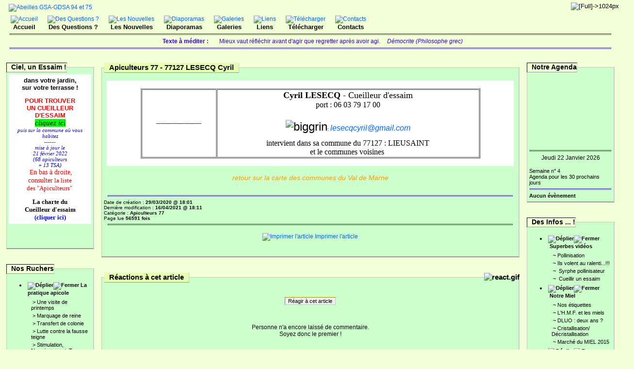

--- FILE ---
content_type: text/html; charset=iso-8859-1;
request_url: https://gdsa94-gdsa75.org/articles.php?lng=fr&pg=1039&PHPSESSID=6b9df74790023d20ab54b32c53d0c3ba
body_size: 18215
content:
<!DOCTYPE html PUBLIC "-//W3C//DTD XHTML 1.0 Transitional//EN" "http://www.w3.org/TR/xhtml1/DTD/xhtml1-transitional.dtd">
<html xmlns="http://www.w3.org/1999/xhtml">

  <!--[  GuppY v4.6.28 CeCILL Copyright (C) 2004-2013 by Laurent Duveau - http://www.freeguppy.org/  ]-->
  <!--[  Fork jmForks  v4.6.28 (12/10/2013) by Jean-Michel Misrachi - http://www.jmmis.com/  ]-->

<head>
<title>Abeilles GSA-GDSA 94 et 75 - Apiculteurs 77 - 77127  LESECQ Cyril</title>
<meta http-equiv="Content-Type" content="text/html; charset=iso-8859-1" />
<meta name="Description" lang="fr" content="Au service des Apiculteurs du Val de Marne et de la Seine, des abeilles et de leurs amis" />
<meta name="Keywords" lang="fr" content="abeille,miel,rucher, apiculteur,apiculture, mouchier,cadre de hausse,gsa, gdsa,cueilleur d'essaim" />
<meta name="Identifier-url" content="http://gdsa94-gdsa75.org/" />
  <meta name="Robots" content="All" />
  <meta name="Revisit-After" content="14 days" />
  <meta name="Author" content="JacquesB" />
<meta name="Owner" content="GSA GDSA 94 & 75" />
<meta name="Reply-To" content="" />
<meta name="Rating" content="General" />
<meta name="Distribution" content="Global" />
<meta name="Copyright" content="CeCILL Free License - (C) 2004-2013 - 2004-2005" />
<meta name="Language" content="fr" />
<meta name="Title" content="GDSA94-GDSA75" />
<meta name="Generator" content="GuppY"/>
<link rel="shortcut icon" href="http://gdsa94-gdsa75.org/guppy.ico" />

<link type="text/css" rel="stylesheet" href="skin/skn_cssGDSA/style.css" />
<style type="text/css" media="screen">
    @import url(inc/auto.css);
</style>
<style type="text/css" media="print">
    @import url(inc/print.css);
</style>

<link type="text/css" rel="stylesheet" href="plugins/ajoutemenu/ajoutemenu.css" />
<script type="text/javascript" language="javascript" src="plugins/ajoutemenu/ajoutemenu.js"></script>
<script language="javascript" type="text/javascript">
var texte='            ';
var charset = "iso-8859-1";
var site0 = "Abeilles GSA-GDSA 94 et 75";
var site3 = "http://gdsa94-gdsa75.org/";
</script>
<script language="javascript" type="text/javascript" src="inc/hpage.js"></script>

<script language="javascript" type="text/javascript" src="inc/jshead/crawler.js"></script>
<script language="javascript" type="text/javascript" src="inc/jshead/dropinslideshow.js"></script></head>
<body>
<div id="page">
  <div id="screen_choice" style="display: block; cursor:pointer;" align="center">
    <form name="ustyle" method="post" action=""><input type="hidden" name="PHPSESSID" value="6b9df74790023d20ab54b32c53d0c3ba" />
    <input type='hidden' name='style' value='1024'/>
<input type='image' src='inc/img/general/screen.png?PHPSESSID=6b9df74790023d20ab54b32c53d0c3ba' alt='[Full]->1024px' title='[Full]->1024px' />
   </form>
  </div>
<a name="top"></a>
<div id='headTop'><div style="float:left;">

  <div class="logo">
  <a href="http://gdsa94-gdsa75.org/index.php?lng=fr" title="Abeilles GSA-GDSA 94 et 75">
  <img src="img/logorucher3.gif" border="0" alt="Abeilles GSA-GDSA 94 et 75" /></a>
  </div>
</div>
<div style="float:right;">
<div class="banner">
<img src='img/Abeilleslarge3.gif' border='0' alt='' title='' />
</div>
</div><div style="clear:both;"></div>

		<div class="menuIcons">
		<ul>
      <li class="menu_home"><a href="index.php?lng=fr&PHPSESSID=6b9df74790023d20ab54b32c53d0c3ba" title="Accueil"><img src="inc/img/icons/ico_2/home.gif" alt="Accueil" title="Accueil" border="0"  /><span class="name_home"><!--01-->Accueil</span></a></li>
      <li class="menu_faq"><a href="faq.php?lng=fr&PHPSESSID=6b9df74790023d20ab54b32c53d0c3ba" title="Des Questions ?"><img src="inc/img/icons/ico_2/faq.gif" alt="Des Questions ?" title="Des Questions ?" border="0"  /><span class="name_faq"><!--02-->Des Questions ?</span></a></li>
      <li class="menu_news"><a href="news.php?lng=fr&PHPSESSID=6b9df74790023d20ab54b32c53d0c3ba" title="Les Nouvelles"><img src="inc/img/icons/ico_2/news.gif" alt="Les Nouvelles" title="Les Nouvelles" border="0"  /><span class="name_news"><!--03-->Les Nouvelles</span></a></li>
      <li class="menu_diaporama"><a href="plugins/diaporama/accueil.php?lng=fr&PHPSESSID=6b9df74790023d20ab54b32c53d0c3ba" title="Diaporamas"><img src="plugins/diaporama/img/diaporama.gif" alt="Diaporamas" title="Diaporamas" border="0"  /><span class="name_diaporama"><!--07-->Diaporamas</span></a></li>
      <li class="menu_jpg_gallery"><a href="plugins/jpg_gallery/../../boxgal.php?lng=fr&PHPSESSID=6b9df74790023d20ab54b32c53d0c3ba" title="Galeries"><img src="plugins/jpg_gallery/img/gallery.gif" alt="Galeries" title="Galeries" border="0"  /><span class="name_jpg_gallery"><!--08-->Galeries</span></a></li>
      <li class="menu_links"><a href="links.php?lng=fr&PHPSESSID=6b9df74790023d20ab54b32c53d0c3ba" title="Liens"><img src="inc/img/icons/ico_2/links.gif" alt="Liens" title="Liens" border="0"  /><span class="name_links"><!--09-->Liens</span></a></li>
      <li class="menu_download"><a href="download.php?lng=fr&PHPSESSID=6b9df74790023d20ab54b32c53d0c3ba" title="Télécharger"><img src="inc/img/icons/ico_2/download.gif" alt="Télécharger" title="Télécharger" border="0"  /><span class="name_download"><!--10-->Télécharger</span></a></li>
      <li class="menu_iconeframe/0"><a href="articles.php?lng=fr&amp;pg=659&PHPSESSID=6b9df74790023d20ab54b32c53d0c3ba" title="Contacts"><img src="plugins/iconeframe/0/icon.gif" alt="Contacts" title="Contacts" border="0"  /><span class="name_iconeframe/0">Contacts</span></a></li>
  </ul>
  </div>
  <div style="clear:both;"></div></div><div id='headBottom'>
<table width="100%" cellspacing="0" cellpadding="0" border="0" summary=""><tr>
<td>
<div class="quote"> <hr />
<span class="labelcita">Texte à méditer :&nbsp;&nbsp;</span><span class="cita">Mieux vaut réfléchir avant d'agir que regretter après avoir agi.&nbsp;&nbsp;</span><span class="author">Démocrite (Philosophe grec)</span> <hr />
</div>
</td>
</tr></table>
</div>
<div id="mainContent">
<table width="100%" align="center" cellspacing="7" cellpadding="0" border="0" summary="">
<tr>
<td valign="top"><div  id="leftside">
<!-- Plugin ajoutefreebox2 Version 4.6.20 (29/03/2013) par Jean-Michel MISRACHI -->

<div id="afb2">
  <div align="left" class="spacer">
  <span class="titrebox">Ciel, un Essaim !</span>
  <div class="tblbox"  style="width:170px;padding-top:14px;"><div class="box"><div style="border-style: none; margin: 0px; padding: 5px; background-color: rgb(255, 255, 255); ">
	<div style="text-align: center; ">
		<span style="color: rgb(0, 0, 0); font-family: Arial, Verdana, sans-serif; font-size: larger; "><strong>dans votre jardin,<br />
		sur votre terrasse !</strong></span><br />
		<br />
		<strong style="color: rgb(255, 0, 0); font-family: Arial, Verdana, sans-serif; font-size: larger; ">POUR TROUVER<br />
		UN CUEILLEUR D'ESSAIM</strong><br />
		<a href="articles.php?lng=fr&amp;pg=481&PHPSESSID=6b9df74790023d20ab54b32c53d0c3ba"><em><span style="font-size:15px;"><span style="font-family:comic sans ms;"><span style="background-color:#00ff00;">cliquez ici</span></span></span></em></a><br />
		<font color="#ff0000" face="Comic Sans MS"><span style="font-size: larger;"><span style="font-size: smaller; "><em><span style="color: rgb(0, 0, 255); ">puis sur la commune où vous habitez<br />
		------<br />
		mise à jour le<br />
		21 février 2022<br />
		(68 apiculteurs<br />
		+ 13 TSA)</span></em></span></span></font><br />
		<font color="#ff0000" face="Comic Sans MS"><span style="font-size: larger;">&nbsp;E</span></font><span style="caret-color: rgb(255, 0, 0); color: rgb(255, 0, 0); font-family: &quot;Comic Sans MS&quot;; font-size: 14.40000057220459px;">n bas à droite,</span></div>
	<div style="text-align: center; ">
		<span style="caret-color: rgb(255, 0, 0); color: rgb(255, 0, 0); font-family: &quot;Comic Sans MS&quot;; font-size: 14.40000057220459px;">consulter</span><span style="caret-color: rgb(255, 0, 0); color: rgb(255, 0, 0); font-family: &quot;Comic Sans MS&quot;; font-size: larger;">&nbsp;la liste des&nbsp;</span><span style="font-size: larger; color: rgb(255, 0, 0); font-family: &quot;Comic Sans MS&quot;;">"Apiculteurs"&nbsp;</span></div>
	<div style="text-align: center; ">
		&nbsp;</div>
	<div style="text-align: center; ">
		<strong><font face="Comic Sans MS"><span style="font-size: larger;">La charte du </span></font></strong></div>
	<div style="text-align: center; ">
		<strong><font face="Comic Sans MS"><span style="font-size: larger;">Cueilleur d'essaim</span></font></strong></div>
	<div style="text-align: center; ">
		<a href="articles.php?lng=fr&amp;pg=151&amp;mnu_modecol=W&PHPSESSID=6b9df74790023d20ab54b32c53d0c3ba"><span style="color:#0000ff;"><strong><font face="Comic Sans MS"><span style="font-size: larger;">(cliquer ici)</span></font></strong></span></a></div>
</div>
<p>
	&nbsp;</p>
</div></div></div>

</div>

  <!-- Plugin ajoutemenu 3 Version 4.6.27 (16/06/2013) - Fork 4.6.28 par Jean-Michel MISRACHI http://www.jmmis.com/ -->
  <div id="am3">
  <div align="left" class="spacer">
  <span class="titrebox">Nos Ruchers</span>
  <div class="tblbox"  style="width:170px;padding-top:14px;">
  <div class="am amld">
    <ul>
      <li>
        <div>
          <p class="rubr categ niv1" onclick="am_toggle('am3_1_0');"><img class="off" id="am3_1_0p" src="inc/img/general/open.gif" alt="Déplier" title="Déplier" /><img class="on" id="am3_1_0m" src="inc/img/general/close.gif" alt="Fermer" title="Fermer" />&nbsp;<!--00-->La pratique apicole</p>
          <ul class="item on" id="am3_1_0">
            <li class="item link niv2">&nbsp;>&nbsp;<a href="articles.php?lng=fr&amp;pg=353&PHPSESSID=6b9df74790023d20ab54b32c53d0c3ba" title="Une visite de printemps"><!--002-->Une visite de printemps</a></li>
            <li class="item link niv2">&nbsp;>&nbsp;<a href="articles.php?lng=fr&amp;pg=352&PHPSESSID=6b9df74790023d20ab54b32c53d0c3ba" title="Marquage de reine"><!--004-->Marquage de reine</a></li>
            <li class="item link niv2">&nbsp;>&nbsp;<a href="articles.php?lng=fr&amp;pg=354&PHPSESSID=6b9df74790023d20ab54b32c53d0c3ba" title="Transfert de colonie"><!--005-->Transfert de colonie</a></li>
            <li class="item link niv2">&nbsp;>&nbsp;<a href="articles.php?lng=fr&amp;pg=772&PHPSESSID=6b9df74790023d20ab54b32c53d0c3ba" title="Lutte contre la fausse teigne"><!--007-->Lutte contre la fausse teigne</a></li>
            <li class="item link niv2">&nbsp;>&nbsp;<a href="articles.php?lng=fr&amp;pg=932&PHPSESSID=6b9df74790023d20ab54b32c53d0c3ba" title="Stimulation, Nourrissement; Travaux après récolte"><!--008-->Stimulation, Nourrissement; Travaux après récolte</a></li>
      <li>
        <div>
          <p class="rubr categ niv2" onclick="am_toggle('am3_2_0');"><img class="off" id="am3_2_0p" src="inc/img/general/open.gif" alt="Déplier" title="Déplier" /><img class="on" id="am3_2_0m" src="inc/img/general/close.gif" alt="Fermer" title="Fermer" />&nbsp;<!--05-->En Septembre</p>
          <ul class="item on" id="am3_2_0">
            <li class="item link niv3">&nbsp;>&nbsp;<a href="articles.php?lng=fr&amp;pg=302&PHPSESSID=6b9df74790023d20ab54b32c53d0c3ba" title="Observations">Observations</a></li>
            <li class="item link niv3">&nbsp;>&nbsp;<img src="data/plugins/ajoutemenu/img/maj_30x15.gif" alt="Article mis à jour " title="Article mis à jour" />&nbsp;<a href="articles.php?lng=fr&amp;pg=303&PHPSESSID=6b9df74790023d20ab54b32c53d0c3ba" title="Travaux">Travaux</a></li>
          </ul>
        </div>
      </li>
      <li>
        <div>
          <p class="rubr categ niv2" onclick="am_toggle('am3_2_1');"><img class="off" id="am3_2_1p" src="inc/img/general/open.gif" alt="Déplier" title="Déplier" /><img class="on" id="am3_2_1m" src="inc/img/general/close.gif" alt="Fermer" title="Fermer" />&nbsp;<!--10-->En Octobre</p>
          <ul class="item on" id="am3_2_1">
            <li class="item link niv3">&nbsp;>&nbsp;<img src="data/plugins/ajoutemenu/img/maj_30x15.gif" alt="Article mis à jour " title="Article mis à jour" />&nbsp;<a href="articles.php?lng=fr&amp;pg=289&PHPSESSID=6b9df74790023d20ab54b32c53d0c3ba" title="Observations">Observations</a></li>
            <li class="item link niv3">&nbsp;>&nbsp;<a href="articles.php?lng=fr&amp;pg=290&PHPSESSID=6b9df74790023d20ab54b32c53d0c3ba" title="Travaux">Travaux</a></li>
          </ul>
        </div>
      </li>
      <li>
        <div>
          <p class="rubr categ niv2" onclick="am_toggle('am3_2_2');"><img class="off" id="am3_2_2p" src="inc/img/general/open.gif" alt="Déplier" title="Déplier" /><img class="on" id="am3_2_2m" src="inc/img/general/close.gif" alt="Fermer" title="Fermer" />&nbsp;<!--11-->En Novembre</p>
          <ul class="item on" id="am3_2_2">
            <li class="item link niv3">&nbsp;>&nbsp;<a href="articles.php?lng=fr&amp;pg=291&PHPSESSID=6b9df74790023d20ab54b32c53d0c3ba" title="Observations">Observations</a></li>
            <li class="item link niv3">&nbsp;>&nbsp;<img src="data/plugins/ajoutemenu/img/maj_30x15.gif" alt="Article mis à jour " title="Article mis à jour" />&nbsp;<a href="articles.php?lng=fr&amp;pg=292&PHPSESSID=6b9df74790023d20ab54b32c53d0c3ba" title="Travaux">Travaux</a></li>
          </ul>
        </div>
      </li>
      <li>
        <div>
          <p class="rubr categ niv2" onclick="am_toggle('am3_2_3');"><img class="off" id="am3_2_3p" src="inc/img/general/open.gif" alt="Déplier" title="Déplier" /><img class="on" id="am3_2_3m" src="inc/img/general/close.gif" alt="Fermer" title="Fermer" />&nbsp;<!--12-->Durant l'Hiver</p>
          <ul class="item on" id="am3_2_3">
            <li class="item link niv3">&nbsp;>&nbsp;<a href="articles.php?lng=fr&amp;pg=293&PHPSESSID=6b9df74790023d20ab54b32c53d0c3ba" title="Observations">Observations</a></li>
          </ul>
        </div>
      </li>
          </ul>
        </div>
      </li>
      <li>
        <div>
          <p class="rubr categ niv1" onclick="am_toggle('am3_1_1');"><img class="off" id="am3_1_1p" src="inc/img/general/open.gif" alt="Déplier" title="Déplier" /><img class="on" id="am3_1_1m" src="inc/img/general/close.gif" alt="Fermer" title="Fermer" />&nbsp;<!--001-->Vespa Velutina</p>
          <ul class="item on" id="am3_1_1">
            <li class="item link niv2">&nbsp;>&nbsp;<a href="articles.php?lng=fr&amp;pg=1066&PHPSESSID=6b9df74790023d20ab54b32c53d0c3ba" title="Pièger ou ne pas piéger ?"><!--010-->Pièger ou ne pas piéger ?</a></li>
            <li class="item link niv2">&nbsp;>&nbsp;<a href="articles.php?lng=fr&amp;pg=955&PHPSESSID=6b9df74790023d20ab54b32c53d0c3ba" title="Protection/Signalement FA"><!--011-->Protection/Signalement FA</a></li>
            <li class="item link niv2">&nbsp;>&nbsp;<a href="http://gdsa94-gdsa75.org/file/Vespa_Velutina/Plan_d_Action_Regional_VV_2016.pdf" title="Plan d'action Régional VV" target="_blank"><!--012-->Plan d'action Régional VV</a></li>
            <li class="item link niv2">&nbsp;>&nbsp;<a href="http://frelonasiatique.mnhn.fr" title="Le site du MNHN" target="_blank"><!--013-->Le site du MNHN</a></li>
            <li class="item link niv2">&nbsp;>&nbsp;<img src="data/plugins/ajoutemenu/img/maj_30x15.gif" alt="Article mis à jour " title="Article mis à jour" />&nbsp;<a href="https://frosaif.fr/info.php" title="Les référents VV" target="_blank"><!--0141-->Les référents VV</a></li>
            <li class="item link niv2">&nbsp;>&nbsp;<a href="articles.php?lng=fr&amp;pg=862&PHPSESSID=6b9df74790023d20ab54b32c53d0c3ba" title="Causerie du 4 mars"><!--015-->Causerie du 4 mars</a></li>
            <li class="item link niv2">&nbsp;>&nbsp;<a href="http://gdsa94-gdsa75.org/file/Vespa_Velutina/plaquette_identification_VV.pdf" title="Aide identification" target="_blank"><!--016-->Aide identification</a></li>
            <li class="item link niv2">&nbsp;>&nbsp;<a href="file/Vespa_Velutina/articleVV.pdf?PHPSESSID=6b9df74790023d20ab54b32c53d0c3ba" title="Découverte en France" target="_blank"><!--02-->Découverte en France</a></li>
            <li class="item link niv2">&nbsp;>&nbsp;<a href="file/Vespa_Velutina/Fiche-d-information-sur-le-frelon-asiatique.pdf?PHPSESSID=6b9df74790023d20ab54b32c53d0c3ba" title="Fiche technique OPIDA" target="_blank"><!--03-->Fiche technique OPIDA</a></li>
          </ul>
        </div>
      </li>
      <li>
        <div>
          <p class="rubr categ niv1" onclick="am_toggle('am3_1_2');"><img class="off" id="am3_1_2p" src="inc/img/general/open.gif" alt="Déplier" title="Déplier" /><img class="on" id="am3_1_2m" src="inc/img/general/close.gif" alt="Fermer" title="Fermer" />&nbsp;<!--01-->Grosbois</p>
          <ul class="item on" id="am3_1_2">
            <li class="item link niv2">&nbsp;>&nbsp;<img src="data/plugins/ajoutemenu/img/maj_30x15.gif" alt="Article mis à jour " title="Article mis à jour" />&nbsp;<a href="articles.php?lng=fr&amp;pg=498&PHPSESSID=6b9df74790023d20ab54b32c53d0c3ba" title=" Plan d'accès"><!--011--> Plan d'accès</a></li>
            <li class="item link niv2">&nbsp;>&nbsp;<a href="articles.php?lng=fr&amp;pg=136&PHPSESSID=6b9df74790023d20ab54b32c53d0c3ba" title="Visite de Classe"><!--014-->Visite de Classe</a></li>
            <li class="item link niv2">&nbsp;>&nbsp;<a href="articles.php?lng=fr&amp;pg=443&PHPSESSID=6b9df74790023d20ab54b32c53d0c3ba" title="Encore le pivert !"><!--015-->Encore le pivert !</a></li>
            <li class="item link niv2">&nbsp;>&nbsp;<a href="articles.php?lng=fr&amp;pg=626&PHPSESSID=6b9df74790023d20ab54b32c53d0c3ba" title="Essaim sauvage"><!--016-->Essaim sauvage</a></li>
          </ul>
        </div>
      </li>
      <li>
        <div>
          <p class="rubr categ niv1" onclick="am_toggle('am3_1_3');"><img class="off" id="am3_1_3p" src="inc/img/general/open.gif" alt="Déplier" title="Déplier" /><img class="on" id="am3_1_3m" src="inc/img/general/close.gif" alt="Fermer" title="Fermer" />&nbsp;<!--01a-->Repas Grosbois</p>
          <ul class="item on" id="am3_1_3">
            <li class="item link niv2">&nbsp;>&nbsp;<a href="articles.php?lng=fr&amp;pg=1012&PHPSESSID=6b9df74790023d20ab54b32c53d0c3ba" title="23 juin 2019"><!--04-->23 juin 2019</a></li>
            <li class="item link niv2">&nbsp;>&nbsp;<a href="articles.php?lng=fr&amp;pg=952&PHPSESSID=6b9df74790023d20ab54b32c53d0c3ba" title="24 juin 2018"><!--04-->24 juin 2018</a></li>
            <li class="item link niv2">&nbsp;>&nbsp;<a href="articles.php?lng=fr&amp;pg=933&PHPSESSID=6b9df74790023d20ab54b32c53d0c3ba" title="25 juin 2017"><!--05-->25 juin 2017</a></li>
            <li class="item link niv2">&nbsp;>&nbsp;<a href="articles.php?lng=fr&amp;pg=925&PHPSESSID=6b9df74790023d20ab54b32c53d0c3ba" title="19 juin 2016"><!--06-->19 juin 2016</a></li>
            <li class="item link niv2">&nbsp;>&nbsp;<a href="articles.php?lng=fr&amp;pg=856&PHPSESSID=6b9df74790023d20ab54b32c53d0c3ba" title="21 juin 2015"><!--07-->21 juin 2015</a></li>
            <li class="item link niv2">&nbsp;>&nbsp;<a href="articles.php?lng=fr&amp;pg=836&PHPSESSID=6b9df74790023d20ab54b32c53d0c3ba" title="22 juin 2014"><!--08-->22 juin 2014</a></li>
            <li class="item link niv2">&nbsp;>&nbsp;<a href="articles.php?lng=fr&amp;pg=765&PHPSESSID=6b9df74790023d20ab54b32c53d0c3ba" title="24 juin 2012"><!--09-->24 juin 2012</a></li>
            <li class="item link niv2">&nbsp;>&nbsp;<a href="articles.php?lng=fr&amp;pg=709&PHPSESSID=6b9df74790023d20ab54b32c53d0c3ba" title="26 juin 2011"><!--10-->26 juin 2011</a></li>
            <li class="item link niv2">&nbsp;>&nbsp;<a href="articles.php?lng=fr&amp;pg=616&PHPSESSID=6b9df74790023d20ab54b32c53d0c3ba" title="20 juin 2010" target="_blank"><!--11-->20 juin 2010</a></li>
            <li class="item link niv2">&nbsp;>&nbsp;<a href="articles.php?lng=fr&amp;pg=371&PHPSESSID=6b9df74790023d20ab54b32c53d0c3ba" title="21 juin 2009"><!--12-->21 juin 2009</a></li>
            <li class="item link niv2">&nbsp;>&nbsp;<a href="articles.php?lng=fr&amp;pg=265&PHPSESSID=6b9df74790023d20ab54b32c53d0c3ba" title="22 juin 2008"><!--13-->22 juin 2008</a></li>
            <li class="item link niv2">&nbsp;>&nbsp;<a href="articles.php?lng=fr&amp;pg=134&PHPSESSID=6b9df74790023d20ab54b32c53d0c3ba" title="24 juin 2007"><!--15-->24 juin 2007</a></li>
          </ul>
        </div>
      </li>
      <li>
        <div>
          <p class="rubr categ niv1" onclick="am_toggle('am3_1_4');"><img class="off" id="am3_1_4p" src="inc/img/general/open.gif" alt="Déplier" title="Déplier" /><img class="on" id="am3_1_4m" src="inc/img/general/close.gif" alt="Fermer" title="Fermer" />&nbsp;<!--02-->Rucher ENVA</p>
          <ul class="item on" id="am3_1_4">
            <li class="item link niv2">&nbsp;>&nbsp;<a href="img/essaimenva?PHPSESSID=6b9df74790023d20ab54b32c53d0c3ba" title="Alerte un essaim !"><!--0155-->Alerte un essaim !</a></li>
          </ul>
        </div>
      </li>
      <li>
        <div>
          <p class="rubr categ niv1" onclick="am_toggle('am3_1_5');"><img class="off" id="am3_1_5p" src="inc/img/general/open.gif" alt="Déplier" title="Déplier" /><img class="on" id="am3_1_5m" src="inc/img/general/close.gif" alt="Fermer" title="Fermer" />&nbsp;<!--02a-->Rucher à Créteil</p>
          <ul class="item on" id="am3_1_5">
            <li class="item link niv2">&nbsp;>&nbsp;<a href="articles.php?lng=fr&amp;pg=372&PHPSESSID=6b9df74790023d20ab54b32c53d0c3ba" title="Installation"><!--01-->Installation</a></li>
            <li class="item link niv2">&nbsp;>&nbsp;<a href="articles.php?lng=fr&amp;pg=493&PHPSESSID=6b9df74790023d20ab54b32c53d0c3ba" title="Essaim dans le Parc"><!--02-->Essaim dans le Parc</a></li>
          </ul>
        </div>
      </li>
      <li>
        <div>
          <p class="rubr categ niv1" onclick="am_toggle('am3_1_6');"><img class="off" id="am3_1_6p" src="inc/img/general/open.gif" alt="Déplier" title="Déplier" /><img class="on" id="am3_1_6m" src="inc/img/general/close.gif" alt="Fermer" title="Fermer" />&nbsp;<!--02b-->Rucher à Périgny</p>
          <ul class="item on" id="am3_1_6">
            <li class="item link niv2">&nbsp;>&nbsp;<a href="articles.php?lng=fr&amp;pg=373&PHPSESSID=6b9df74790023d20ab54b32c53d0c3ba" title="Installation"><!--01-->Installation</a></li>
            <li class="item link niv2">&nbsp;>&nbsp;<a href="articles.php?lng=fr&amp;pg=374&PHPSESSID=6b9df74790023d20ab54b32c53d0c3ba" title="Vandalisme"><!--03-->Vandalisme</a></li>
          </ul>
        </div>
      </li>
      <li>
        <div>
          <p class="rubr categ niv1" onclick="am_toggle('am3_1_7');"><img class="off" id="am3_1_7p" src="inc/img/general/open.gif" alt="Déplier" title="Déplier" /><img class="on" id="am3_1_7m" src="inc/img/general/close.gif" alt="Fermer" title="Fermer" />&nbsp;<!--02c-->Rucher du Fort de Sucy</p>
          <ul class="item on" id="am3_1_7">
            <li class="item link niv2">&nbsp;>&nbsp;<a href="articles.php?lng=fr&amp;pg=713&PHPSESSID=6b9df74790023d20ab54b32c53d0c3ba" title="Extraction le 9 juillet"><!--096-->Extraction le 9 juillet</a></li>
            <li class="item link niv2">&nbsp;>&nbsp;<a href="articles.php?lng=fr&amp;pg=711&PHPSESSID=6b9df74790023d20ab54b32c53d0c3ba" title="Centre aéré un 4 juillet"><!--097-->Centre aéré un 4 juillet</a></li>
            <li class="item link niv2">&nbsp;>&nbsp;<a href="articles.php?lng=fr&amp;pg=714&PHPSESSID=6b9df74790023d20ab54b32c53d0c3ba" title="Inauguration le 14 mai"><!--098-->Inauguration le 14 mai</a></li>
            <li class="item link niv2">&nbsp;>&nbsp;<a href="articles.php?lng=fr&amp;pg=501&PHPSESSID=6b9df74790023d20ab54b32c53d0c3ba" title="Installation"><!--099-->Installation</a></li>
          </ul>
        </div>
      </li>
      <li>
        <div>
          <p class="rubr categ niv1" onclick="am_toggle('am3_1_8');"><img class="off" id="am3_1_8p" src="inc/img/general/open.gif" alt="Déplier" title="Déplier" /><img class="on" id="am3_1_8m" src="inc/img/general/close.gif" alt="Fermer" title="Fermer" />&nbsp;<!--039-->Fiches FNOSAD</p>
          <ul class="item on" id="am3_1_8">
            <li class="item link niv2">&nbsp;>&nbsp;<a href="https://www.fnosad.com/fiches-pratiques/le_couvain_sacciforme.pdf" title="#1 Le couvain saccariforme" target="_blank"><!--001-->#1 Le couvain saccariforme</a></li>
            <li class="item link niv2">&nbsp;>&nbsp;<a href="https://fnosad.com/fiches-pratiques/la_loque_europeenne.pdf" title="#2 La loque européenne" target="_blank"><!--002-->#2 La loque européenne</a></li>
            <li class="item link niv2">&nbsp;>&nbsp;<a href="https://fnosad.com/fiches-pratiques/realisation_transvasement_sanitaire.pdf" title="#3 Transvasement sanitaire" target="_blank"><!--003-->#3 Transvasement sanitaire</a></li>
            <li class="item link niv2">&nbsp;>&nbsp;<a href="https://fnosad.com/fiches-pratiques/la_paralysie_chronique.pdf" title="#4 La paralysie chronique" target="_blank"><!--004-->#4 La paralysie chronique</a></li>
            <li class="item link niv2">&nbsp;>&nbsp;<a href="https://fnosad.com/fiches-pratiques/la_maladie_des_ailes_deformees.pdf" title="#5 Maladie ailes déformées" target="_blank"><!--005-->#5 Maladie ailes déformées</a></li>
            <li class="item link niv2">&nbsp;>&nbsp;<a href="http://fnosad.apiservices.biz/fiches-pratiques-a-telecharger/12-fiches-pratiques/25-traitement-de-la-varroose-emploi-de-l-acide-oxalique" title="#6 Antivarroa : Acide oxalique" target="_blank"><!--006-->#6 Antivarroa : Acide oxalique</a></li>
            <li class="item link niv2">&nbsp;>&nbsp;<a href="https://fnosad.com/fiches-pratiques/la_loque_americaine.pdf" title="#7 La loque américaine" target="_blank"><!--007-->#7 La loque américaine</a></li>
            <li class="item link niv2">&nbsp;>&nbsp;<a href="https://fnosad.com/fiches-pratiques/la_nosemose.pdf" title="#8 La Nosémose" target="_blank"><!--008-->#8 La Nosémose</a></li>
            <li class="item link niv2">&nbsp;>&nbsp;<a href="http://fnosad.apiservices.biz/fiches-pratiques-a-telecharger/12-fiches-pratiques/28-lutte-contre-le-varroa-utilisation-des-medicament-sous-forme-de-lanieres" title="#9 Antivarroa : lanières" target="_blank"><!--009-->#9 Antivarroa : lanières</a></li>
            <li class="item link niv2">&nbsp;>&nbsp;<a href="https://fnosad.apiservices.biz/12-fiches-pratiques/58-fiche-pratique-n-10-lutte-contre-le-varroa-utilisation-des-medicaments-a-base-de-thymol" title="#10 Antivarroa : Thymol" target="_blank"><!--010-->#10 Antivarroa : Thymol</a></li>
            <li class="item link niv2">&nbsp;>&nbsp;<a href="https://fnosad.com/fiches-pratiques/ascospherose_mycose_du_couvain.pdf" title="#11 Mycose du couvain" target="_blank"><!--011-->#11 Mycose du couvain</a></li>
            <li class="item link niv2">&nbsp;>&nbsp;<a href="https://fnosad.apiservices.biz/fiches-pratiques/fiche_12_varroa_acide_oxalique.pdf" title="#12 Médicament  base AO" target="_blank"><!--012-->#12 Médicament  base AO</a></li>
          </ul>
        </div>
      </li>
      <li>
        <div>
          <p class="rubr categ niv1" onclick="am_toggle('am3_1_9');"><img class="off" id="am3_1_9p" src="inc/img/general/open.gif" alt="Déplier" title="Déplier" /><img class="on" id="am3_1_9m" src="inc/img/general/close.gif" alt="Fermer" title="Fermer" />&nbsp;<!--04-->Fiches techniques</p>
          <ul class="item on" id="am3_1_9">
            <li class="item link niv2">&nbsp;>&nbsp;<img src="data/plugins/ajoutemenu/img/maj_30x15.gif" alt="Article mis à jour " title="Article mis à jour" />&nbsp;<a href="articles.php?lng=fr&amp;pg=382&PHPSESSID=6b9df74790023d20ab54b32c53d0c3ba" title="La vie de l'Abeille"><!--00-->La vie de l'Abeille</a></li>
            <li class="item link niv2">&nbsp;>&nbsp;<a href="http://rlechene.free.fr/insectes.htm" title="Couleur des reines" target="_blank"><!--001-->Couleur des reines</a></li>
            <li class="item link niv2">&nbsp;>&nbsp;<a href="http://gdsa94-gdsa75.org/file/Fiches_techniques/FT_19_Objectifs%20visite%20automne-Hivernage.pdf" title="#19 Objectifs visite automne-Mesures préventives hivernage" target="_blank"><!--01g-->#19 Objectifs visite automne-Mesures préventives hivernage</a></li>
            <li class="item link niv2">&nbsp;>&nbsp;<a href="http://gdsa94-gdsa75.org/file/Fiches_techniques/FT_18_Prod_sanitaire_anti_varooa.pdf" title="#18 Produits de traitements" target="_blank"><!--01h-->#18 Produits de traitements</a></li>
            <li class="item link niv2">&nbsp;>&nbsp;<a href="http://gdsa94-gdsa75.org/file/Fiches_techniques/FT_17_Visite_Sanitaire_Apicole.pdf" title="#17 Visite sanitaire apicole" target="_blank"><!--01i-->#17 Visite sanitaire apicole</a></li>
            <li class="item link niv2">&nbsp;>&nbsp;<a href="http://gdsa94-gdsa75.org/file/Fiches_techniques/FT_16_Introduction_reine_en_ponte.pdf" title="#16 Introduction d'une reine en ponte" target="_blank"><!--01j-->#16 Introduction d'une reine en ponte</a></li>
            <li class="item link niv2">&nbsp;>&nbsp;<a href="http://gdsa94-gdsa75.org/file/Fiches_techniques/FT_15_Visite_prtps.pdf" title="#15 La visite de printemps" target="_blank"><!--01k-->#15 La visite de printemps</a></li>
            <li class="item link niv2">&nbsp;>&nbsp;<a href="http://gdsa94-gdsa75.org/file/Fiches_techniques/FT_14_Creation_essaims.pdf" title="#14 Créations d'essaims" target="_blank"><!--01l-->#14 Créations d'essaims</a></li>
            <li class="item link niv2">&nbsp;>&nbsp;<a href="http://gdsa94-gdsa75.org/file/Fiches_techniques/FT_13_La_visite_de_Printemps.pdf" title="#13 Visite de printemps" target="_blank"><!--01m-->#13 Visite de printemps</a></li>
            <li class="item link niv2">&nbsp;>&nbsp;<a href="file/Fiches_techniques/FT_12_Charte_Bon_voisin.pdf?PHPSESSID=6b9df74790023d20ab54b32c53d0c3ba" title="#12 Code Bon Voisinage" target="_blank"><!--01n-->#12 Code Bon Voisinage</a></li>
            <li class="item link niv2">&nbsp;>&nbsp;<a href="file/Fiches_techniques/FT_11_Traitement Antivarroa_et_suivi.pdf?PHPSESSID=6b9df74790023d20ab54b32c53d0c3ba" title="#11 Traitement Antivarroa et SUIVI" target="_blank"><!--01p-->#11 Traitement Antivarroa et SUIVI</a></li>
            <li class="item link niv2">&nbsp;>&nbsp;<a href="http://gdsa94-gdsa75.org/file/Fiches_techniques/FT10bis_Prevention_essaimage.pdf" title="#10bis Prévention de l'essaimage" target="_blank"><!--01q-->#10bis Prévention de l'essaimage</a></li>
            <li class="item link niv2">&nbsp;>&nbsp;<a href="http://gdsa94-gdsa75.org/file/Fiches_techniques/FT_09_v4_Approche_integree_lutte_antiVarroa.pdf" title="#9 v4 Approche intégrée lutte antiVarroa" target="_blank"><!--01r-->#9 v4 Approche intégrée lutte antiVarroa</a></li>
            <li class="item link niv2">&nbsp;>&nbsp;<a href="file/Fiches_techniques/FT_08_Introduction_Reine_fecondee.pdf?PHPSESSID=6b9df74790023d20ab54b32c53d0c3ba" title="#8 Introduction reine fécondée" target="_blank"><!--01s-->#8 Introduction reine fécondée</a></li>
            <li class="item link niv2">&nbsp;>&nbsp;<a href="file/Fiches_techniques/FT_07_La loque_ europeenne.pdf?PHPSESSID=6b9df74790023d20ab54b32c53d0c3ba" title="#7 La loque européenne" target="_blank"><!--01t-->#7 La loque européenne</a></li>
            <li class="item link niv2">&nbsp;>&nbsp;<a href="file/Fiches_techniques/FT_06_Essaim_par_division.pdf?PHPSESSID=6b9df74790023d20ab54b32c53d0c3ba" title="#6 Création essaim par division" target="_blank"><!--01u-->#6 Création essaim par division</a></li>
            <li class="item link niv2">&nbsp;>&nbsp;<a href="file/Fiches_techniques/FT_05.pdf?PHPSESSID=6b9df74790023d20ab54b32c53d0c3ba" title="#5 Recherche de reine" target="_blank"><!--01v-->#5 Recherche de reine</a></li>
            <li class="item link niv2">&nbsp;>&nbsp;<a href="file/Fiches_techniques/FT_04_Cadres.pdf?PHPSESSID=6b9df74790023d20ab54b32c53d0c3ba" title="#4 Nettoyage (récolte)" target="_blank"><!--01w-->#4 Nettoyage (récolte)</a></li>
            <li class="item link niv2">&nbsp;>&nbsp;<a href="file/Fiches_techniques/FT_03.pdf?PHPSESSID=6b9df74790023d20ab54b32c53d0c3ba" title="#3 Nourrissement" target="_blank"><!--01x-->#3 Nourrissement</a></li>
            <li class="item link niv2">&nbsp;>&nbsp;<a href="file/Fiches_techniques/FT_02.pdf?PHPSESSID=6b9df74790023d20ab54b32c53d0c3ba" title="#2 Retrait des cadres" target="_blank"><!--01y-->#2 Retrait des cadres</a></li>
            <li class="item link niv2">&nbsp;>&nbsp;<a href="file/Fiches_techniques/FT_01.pdf?PHPSESSID=6b9df74790023d20ab54b32c53d0c3ba" title="#1 Où est la Reine ?" target="_blank"><!--01z-->#1 Où est la Reine ?</a></li>
          </ul>
        </div>
      </li>
      <li>
        <div>
          <p class="rubr categ niv1" onclick="am_toggle('am3_1_10');"><img class="off" id="am3_1_10p" src="inc/img/general/open.gif" alt="Déplier" title="Déplier" /><img class="on" id="am3_1_10m" src="inc/img/general/close.gif" alt="Fermer" title="Fermer" />&nbsp;<!--05-->Essaim en scooter</p>
          <ul class="item on" id="am3_1_10">
            <li class="item link niv2">&nbsp;>&nbsp;<a href="articles.php?lng=fr&amp;pg=379&PHPSESSID=6b9df74790023d20ab54b32c53d0c3ba" title="Jean-René en action !"><!--03-->Jean-René en action !</a></li>
          </ul>
        </div>
      </li>
      <li>
        <div>
          <p class="rubr categ niv1" onclick="am_toggle('am3_1_11');"><img class="off" id="am3_1_11p" src="inc/img/general/open.gif" alt="Déplier" title="Déplier" /><img class="on" id="am3_1_11m" src="inc/img/general/close.gif" alt="Fermer" title="Fermer" />&nbsp;<!--06-->Matériels apicoles</p>
          <ul class="item on" id="am3_1_11">
            <li class="item link niv2">&nbsp;>&nbsp;<img src="data/plugins/ajoutemenu/img/maj_30x15.gif" alt="Article mis à jour " title="Article mis à jour" />&nbsp;<a href="articles.php?lng=fr&amp;pg=15&PHPSESSID=6b9df74790023d20ab54b32c53d0c3ba" title="Boutiques suggestions"><!--02-->Boutiques suggestions</a></li>
            <li class="item link niv2">&nbsp;>&nbsp;<a href="articles.php?lng=fr&amp;pg=1110&PHPSESSID=6b9df74790023d20ab54b32c53d0c3ba" title="Petites annonces"><!--2-->Petites annonces</a></li>
            <li class="item link niv2">&nbsp;>&nbsp;<a href="http://www.unaf-apiculture.info/annonceurs.htm" title="Annonceurs UNAF" target="_blank">Annonceurs UNAF</a></li>
          </ul>
        </div>
      </li>
      <li>
        <div>
          <p class="rubr categ niv1" onclick="am_toggle('am3_1_12');"><img class="off" id="am3_1_12p" src="inc/img/general/open.gif" alt="Déplier" title="Déplier" /><img class="on" id="am3_1_12m" src="inc/img/general/close.gif" alt="Fermer" title="Fermer" />&nbsp;<!--07--> Histoire dans le VdM</p>
          <ul class="item on" id="am3_1_12">
            <li class="item link niv2">&nbsp;>&nbsp;<a href="articles.php?lng=fr&amp;pg=710&PHPSESSID=6b9df74790023d20ab54b32c53d0c3ba" title=" Bail de mouches (en 1744)"><!--01--> Bail de mouches (en 1744)</a></li>
          </ul>
        </div>
      </li>
    </ul>
  </div>
<script type="text/javascript" language="javascript">
//<![CDATA[
<!--

  am_toggle('am3_2_3');
  am_toggle('am3_1_3');
  am_toggle('am3_1_4');
  am_toggle('am3_1_5');
  am_toggle('am3_1_6');
  am_toggle('am3_1_7');
  am_toggle('am3_1_8');
  am_toggle('am3_1_10');
  am_toggle('am3_1_12');
//-->
//]]>
</script>
</div></div>

    </div>
    
  <div align="left" class="spacer">
  <span class="titrebox">Pour voir...cliquer !!</span>
  <div class="tblbox"  style="width:170px;padding-top:14px;"><p align="center">
<iframe src='plugins/jpg_gallery/inc/scrimg.php' width="140px" height="105px" scrolling="no" border="1"></iframe></p>
</div></div>

  <!-- Plugin ajoutemenu 6 Version 4.6.27 (16/06/2013) - Fork 4.6.28 par Jean-Michel MISRACHI http://www.jmmis.com/ -->
  <div id="am6">
  <div align="left" class="spacer">
  <span class="titrebox">GSA - GDSA</span>
  <div class="tblbox"  style="width:170px;padding-top:14px;">
  <div class="am amld">
    <ul>
      <li>
        <div>
          <p class="rubr categ niv1" onclick="am_toggle('am6_1_0');"><img class="off" id="am6_1_0p" src="inc/img/general/plus.gif" alt="Déplier" title="Déplier" /><img class="on" id="am6_1_0m" src="inc/img/general/minus.gif" alt="Fermer" title="Fermer" />&nbsp;<!--001-->Adhésion</p>
          <ul class="item on" id="am6_1_0">
            <li class="item link niv2">&nbsp;»&nbsp;<img src="data/plugins/ajoutemenu/img/new_28x11.gif" alt="Nouvel article " title="Nouvel article" />&nbsp;<a href="articles.php?lng=fr&amp;pg=1143&PHPSESSID=6b9df74790023d20ab54b32c53d0c3ba" title="Fiche Adhésion 2026"><!--001b-->Fiche Adhésion 2026</a></li>
            <li class="item link niv2">&nbsp;»&nbsp;<a href="articles.php?lng=fr&amp;pg=659&PHPSESSID=6b9df74790023d20ab54b32c53d0c3ba" title="Nous contacter"><!--02-->Nous contacter</a></li>
          </ul>
        </div>
      </li>
      <li>
        <div>
          <p class="rubr categ niv1" onclick="am_toggle('am6_1_1');"><img class="off" id="am6_1_1p" src="inc/img/general/plus.gif" alt="Déplier" title="Déplier" /><img class="on" id="am6_1_1m" src="inc/img/general/minus.gif" alt="Fermer" title="Fermer" />&nbsp;<!--002-->Administration</p>
          <ul class="item on" id="am6_1_1">
            <li class="item link niv2">&nbsp;»&nbsp;<img src="data/plugins/ajoutemenu/img/maj_30x15.gif" alt="Article mis à jour " title="Article mis à jour" />&nbsp;<a href="articles.php?lng=fr&amp;pg=918&PHPSESSID=6b9df74790023d20ab54b32c53d0c3ba" title="Déclaration annuelle de ruches"><!--001-->Déclaration annuelle de ruches</a></li>
            <li class="item link niv2">&nbsp;»&nbsp;<a href="download.php?lng=fr&amp;pg=450&PHPSESSID=6b9df74790023d20ab54b32c53d0c3ba" title="Obtenir un SIRET"><!--011-->Obtenir un SIRET</a></li>
            <li class="item link niv2">&nbsp;»&nbsp;<a href="articles.php?lng=fr&amp;pg=312&PHPSESSID=6b9df74790023d20ab54b32c53d0c3ba" title="Implantation d'un rucher"><!--02-->Implantation d'un rucher</a></li>
            <li class="item link niv2">&nbsp;»&nbsp;<a href="articles.php?lng=fr&amp;pg=311&PHPSESSID=6b9df74790023d20ab54b32c53d0c3ba" title="Registre d'élevage"><!--04-->Registre d'élevage</a></li>
            <li class="item link niv2">&nbsp;»&nbsp;<a href="articles.php?lng=fr&amp;pg=447&PHPSESSID=6b9df74790023d20ab54b32c53d0c3ba" title="Grenelle de l'environnement"><!--07-->Grenelle de l'environnement</a></li>
            <li class="item link niv2">&nbsp;»&nbsp;<a href="articles.php?lng=fr&amp;pg=800&PHPSESSID=6b9df74790023d20ab54b32c53d0c3ba" title="Plan de développement Durable pour l'Apiculture"><!--08-->Plan de développement Durable pour l'Apiculture</a></li>
          </ul>
        </div>
      </li>
      <li>
        <div>
          <p class="rubr categ niv1" onclick="am_toggle('am6_1_2');"><img class="off" id="am6_1_2p" src="inc/img/general/plus.gif" alt="Déplier" title="Déplier" /><img class="on" id="am6_1_2m" src="inc/img/general/minus.gif" alt="Fermer" title="Fermer" />&nbsp;<!--0021-->Animations</p>
          <ul class="item on" id="am6_1_2">
            <li class="item link niv2">&nbsp;»&nbsp;<a href="articles.php?lng=fr&amp;pg=708&PHPSESSID=6b9df74790023d20ab54b32c53d0c3ba" title="Cachan 18 juin"><!--001-->Cachan 18 juin</a></li>
          </ul>
        </div>
      </li>
      <li>
        <div>
          <p class="rubr categ niv1" onclick="am_toggle('am6_1_3');"><img class="off" id="am6_1_3p" src="inc/img/general/plus.gif" alt="Déplier" title="Déplier" /><img class="on" id="am6_1_3m" src="inc/img/general/minus.gif" alt="Fermer" title="Fermer" />&nbsp;<!--01-->Le GDSA</p>
          <ul class="item on" id="am6_1_3">
            <li class="item link niv2">&nbsp;»&nbsp;<a href="articles.php?lng=fr&amp;pg=9&PHPSESSID=6b9df74790023d20ab54b32c53d0c3ba" title="Pour quoi faire ?"><!--01-->Pour quoi faire ?</a></li>
            <li class="item link niv2">&nbsp;»&nbsp;<a href="articles.php?lng=fr&amp;pg=1138&PHPSESSID=6b9df74790023d20ab54b32c53d0c3ba" title="Bureau GDSA 2025"><!--020-->Bureau GDSA 2025</a></li>
            <li class="item link niv2">&nbsp;»&nbsp;<a href="file/Statuts/Statuts__GDSA_rev2014.pdf?PHPSESSID=6b9df74790023d20ab54b32c53d0c3ba" title="Les statuts du GDSA" target="_blank"><!--05-->Les statuts du GDSA</a></li>
          </ul>
        </div>
      </li>
      <li>
        <div>
          <p class="rubr categ niv1" onclick="am_toggle('am6_1_4');"><img class="off" id="am6_1_4p" src="inc/img/general/plus.gif" alt="Déplier" title="Déplier" /><img class="on" id="am6_1_4m" src="inc/img/general/minus.gif" alt="Fermer" title="Fermer" />&nbsp;<!--02-->Le GSA</p>
          <ul class="item on" id="am6_1_4">
            <li class="item link niv2">&nbsp;»&nbsp;<a href="articles.php?lng=fr&amp;pg=12&PHPSESSID=6b9df74790023d20ab54b32c53d0c3ba" title="Que fait-il ?"><!--01-->Que fait-il ?</a></li>
            <li class="item link niv2">&nbsp;»&nbsp;<a href="articles.php?lng=fr&amp;pg=1137&PHPSESSID=6b9df74790023d20ab54b32c53d0c3ba" title="Bureau GSA 2025"><!--017-->Bureau GSA 2025</a></li>
            <li class="item link niv2">&nbsp;»&nbsp;<img src="data/plugins/ajoutemenu/img/maj_30x15.gif" alt="Article mis à jour " title="Article mis à jour" />&nbsp;<a href="articles.php?lng=fr&amp;pg=14&PHPSESSID=6b9df74790023d20ab54b32c53d0c3ba" title="Prêts de Matériels"><!--03-->Prêts de Matériels</a></li>
            <li class="item link niv2">&nbsp;»&nbsp;<a href="file/Statuts/Statuts_GSA_rev2014.pdf?PHPSESSID=6b9df74790023d20ab54b32c53d0c3ba" title="Les statuts du GSA" target="_blank"><!--04-->Les statuts du GSA</a></li>
          </ul>
        </div>
      </li>
      <li>
        <div>
          <p class="rubr categ niv1" onclick="am_toggle('am6_1_5');"><img class="off" id="am6_1_5p" src="inc/img/general/plus.gif" alt="Déplier" title="Déplier" /><img class="on" id="am6_1_5m" src="inc/img/general/minus.gif" alt="Fermer" title="Fermer" />&nbsp;<!--05-->Programme Sanitaire d'Élevage</p>
          <ul class="item on" id="am6_1_5">
            <li class="item link niv2">&nbsp;»&nbsp;<img src="data/plugins/ajoutemenu/img/new_28x11.gif" alt="Nouvel article " title="Nouvel article" />&nbsp;<a href="articles.php?lng=fr&amp;pg=619&PHPSESSID=6b9df74790023d20ab54b32c53d0c3ba" title="Extrait du PSE 2022-27"><!--01-->Extrait du PSE 2022-27</a></li>
            <li class="item link niv2">&nbsp;»&nbsp;<a href="articles.php?lng=fr&amp;pg=109&PHPSESSID=6b9df74790023d20ab54b32c53d0c3ba" title="Contre la varroase"><!--02-->Contre la varroase</a></li>
          </ul>
        </div>
      </li>
      <li>
        <div>
          <p class="rubr categ niv1" onclick="am_toggle('am6_1_6');"><img class="off" id="am6_1_6p" src="inc/img/general/plus.gif" alt="Déplier" title="Déplier" /><img class="on" id="am6_1_6m" src="inc/img/general/minus.gif" alt="Fermer" title="Fermer" />&nbsp;<!--06-->Editos du Président</p>
          <ul class="item on" id="am6_1_6">
            <li class="item link niv2">&nbsp;»&nbsp;<a href="articles.php?lng=fr&amp;pg=1126&PHPSESSID=6b9df74790023d20ab54b32c53d0c3ba" title="Printemps 2024"><!--02 za-->Printemps 2024</a></li>
            <li class="item link niv2">&nbsp;»&nbsp;<a href="articles.php?lng=fr&amp;pg=1121&PHPSESSID=6b9df74790023d20ab54b32c53d0c3ba" title="Automne 2023"><!--02 zb-->Automne 2023</a></li>
            <li class="item link niv2">&nbsp;»&nbsp;<a href="articles.php?lng=fr&amp;pg=1118&PHPSESSID=6b9df74790023d20ab54b32c53d0c3ba" title="Printemps 2023"><!--02 zc-->Printemps 2023</a></li>
            <li class="item link niv2">&nbsp;»&nbsp;<a href="articles.php?lng=fr&amp;pg=1076&PHPSESSID=6b9df74790023d20ab54b32c53d0c3ba" title="Printemps 2021"><!--02c-->Printemps 2021</a></li>
            <li class="item link niv2">&nbsp;»&nbsp;<a href="articles.php?lng=fr&amp;pg=1071&PHPSESSID=6b9df74790023d20ab54b32c53d0c3ba" title="Automne 2020"><!--02d-->Automne 2020</a></li>
            <li class="item link niv2">&nbsp;»&nbsp;<a href="articles.php?lng=fr&amp;pg=1060&PHPSESSID=6b9df74790023d20ab54b32c53d0c3ba" title="Printemps 2020"><!--02e-->Printemps 2020</a></li>
            <li class="item link niv2">&nbsp;»&nbsp;<a href="articles.php?lng=fr&amp;pg=1018&PHPSESSID=6b9df74790023d20ab54b32c53d0c3ba" title="Automne 2019"><!--02f-->Automne 2019</a></li>
            <li class="item link niv2">&nbsp;»&nbsp;<a href="articles.php?lng=fr&amp;pg=971&PHPSESSID=6b9df74790023d20ab54b32c53d0c3ba" title="Automne 2018"><!--02g-->Automne 2018</a></li>
            <li class="item link niv2">&nbsp;»&nbsp;<a href="articles.php?lng=fr&amp;pg=958&PHPSESSID=6b9df74790023d20ab54b32c53d0c3ba" title="Printemps 2018"><!--02h-->Printemps 2018</a></li>
            <li class="item link niv2">&nbsp;»&nbsp;<a href="articles.php?lng=fr&amp;pg=970&PHPSESSID=6b9df74790023d20ab54b32c53d0c3ba" title="Printemps 2017"><!--02j-->Printemps 2017</a></li>
            <li class="item link niv2">&nbsp;»&nbsp;<a href="articles.php?lng=fr&amp;pg=969&PHPSESSID=6b9df74790023d20ab54b32c53d0c3ba" title="Automne 2016"><!--02k-->Automne 2016</a></li>
            <li class="item link niv2">&nbsp;»&nbsp;<a href="articles.php?lng=fr&amp;pg=968&PHPSESSID=6b9df74790023d20ab54b32c53d0c3ba" title="Printemps 2016"><!--02l-->Printemps 2016</a></li>
            <li class="item link niv2">&nbsp;»&nbsp;<a href="articles.php?lng=fr&amp;pg=967&PHPSESSID=6b9df74790023d20ab54b32c53d0c3ba" title="Automne 2015"><!--02m-->Automne 2015</a></li>
            <li class="item link niv2">&nbsp;»&nbsp;<a href="articles.php?lng=fr&amp;pg=966&PHPSESSID=6b9df74790023d20ab54b32c53d0c3ba" title="Printemps 2015"><!--02n-->Printemps 2015</a></li>
            <li class="item link niv2">&nbsp;»&nbsp;<a href="articles.php?lng=fr&amp;pg=965&PHPSESSID=6b9df74790023d20ab54b32c53d0c3ba" title="Automne 2014"><!--02o-->Automne 2014</a></li>
            <li class="item link niv2">&nbsp;»&nbsp;<a href="articles.php?lng=fr&amp;pg=964&PHPSESSID=6b9df74790023d20ab54b32c53d0c3ba" title="Printemps 2014"><!--02p-->Printemps 2014</a></li>
            <li class="item link niv2">&nbsp;»&nbsp;<a href="articles.php?lng=fr&amp;pg=963&PHPSESSID=6b9df74790023d20ab54b32c53d0c3ba" title="Automne 2013"><!--02q-->Automne 2013</a></li>
            <li class="item link niv2">&nbsp;»&nbsp;<a href="articles.php?lng=fr&amp;pg=962&PHPSESSID=6b9df74790023d20ab54b32c53d0c3ba" title="Printemps 2013"><!--02r-->Printemps 2013</a></li>
            <li class="item link niv2">&nbsp;»&nbsp;<a href="articles.php?lng=fr&amp;pg=961&PHPSESSID=6b9df74790023d20ab54b32c53d0c3ba" title="Automne 2012"><!--02s-->Automne 2012</a></li>
            <li class="item link niv2">&nbsp;»&nbsp;<a href="articles.php?lng=fr&amp;pg=960&PHPSESSID=6b9df74790023d20ab54b32c53d0c3ba" title="Printemps 2012"><!--02t-->Printemps 2012</a></li>
            <li class="item link niv2">&nbsp;»&nbsp;<a href="articles.php?lng=fr&amp;pg=959&PHPSESSID=6b9df74790023d20ab54b32c53d0c3ba" title="Automne 2011"><!--02u-->Automne 2011</a></li>
            <li class="item link niv2">&nbsp;»&nbsp;<a href="articles.php?lng=fr&amp;pg=719&PHPSESSID=6b9df74790023d20ab54b32c53d0c3ba" title="Printemps 2011"><!--02v-->Printemps 2011</a></li>
            <li class="item link niv2">&nbsp;»&nbsp;<a href="articles.php?lng=fr&amp;pg=641&PHPSESSID=6b9df74790023d20ab54b32c53d0c3ba" title="Automne 2010"><!--02w-->Automne 2010</a></li>
            <li class="item link niv2">&nbsp;»&nbsp;<a href="articles.php?lng=fr&amp;pg=625&PHPSESSID=6b9df74790023d20ab54b32c53d0c3ba" title="Printemps 2010"><!--02x-->Printemps 2010</a></li>
            <li class="item link niv2">&nbsp;»&nbsp;<a href="articles.php?lng=fr&amp;pg=426&PHPSESSID=6b9df74790023d20ab54b32c53d0c3ba" title="Automne 2009"><!--02y-->Automne 2009</a></li>
            <li class="item link niv2">&nbsp;»&nbsp;<a href="articles.php?lng=fr&amp;pg=399&PHPSESSID=6b9df74790023d20ab54b32c53d0c3ba" title="Été 2009"><!--02z-->Été 2009</a></li>
            <li class="item link niv2">&nbsp;»&nbsp;<a href="articles.php?lng=fr&amp;pg=370&PHPSESSID=6b9df74790023d20ab54b32c53d0c3ba" title="Printemps 2009"><!--03-->Printemps 2009</a></li>
            <li class="item link niv2">&nbsp;»&nbsp;<a href="articles.php?lng=fr&amp;pg=345&PHPSESSID=6b9df74790023d20ab54b32c53d0c3ba" title="Hiver 2009"><!--04-->Hiver 2009</a></li>
            <li class="item link niv2">&nbsp;»&nbsp;<a href="articles.php?lng=fr&amp;pg=326&PHPSESSID=6b9df74790023d20ab54b32c53d0c3ba" title="Automne 2008"><!--05-->Automne 2008</a></li>
            <li class="item link niv2">&nbsp;»&nbsp;<a href="articles.php?lng=fr&amp;pg=199&PHPSESSID=6b9df74790023d20ab54b32c53d0c3ba" title="AG déc 2007"><!--06-->AG déc 2007</a></li>
            <li class="item link niv2">&nbsp;»&nbsp;<a href="articles.php?lng=fr&amp;pg=165&PHPSESSID=6b9df74790023d20ab54b32c53d0c3ba" title="Automne 2007"><!--07-->Automne 2007</a></li>
          </ul>
        </div>
      </li>
    </ul>
  </div>
<script type="text/javascript" language="javascript">
//<![CDATA[
<!--

  am_toggle('am6_1_2');
  am_toggle('am6_1_3');
  am_toggle('am6_1_6');
//-->
//]]>
</script>
</div></div>

    </div>
    
  <!-- Plugin ajoutemenu 4 Version 4.6.27 (16/06/2013) - Fork 4.6.28 par Jean-Michel MISRACHI http://www.jmmis.com/ -->
  <div id="am4">
  <div align="left" class="spacer">
  <span class="titrebox">Concours des Miels</span>
  <div class="tblbox"  style="width:170px;padding-top:14px;">
  <div class="am aml">
    <ul class="item">
      <li>
        <div>
          <p class="rubr categ niv1"><!--02-->Concours des miels</p>
          <ul class="item on">
            <li class="item link niv2">&nbsp;+&nbsp;<a href="articles.php?lng=fr&amp;pg=1139&PHPSESSID=6b9df74790023d20ab54b32c53d0c3ba" title="Inscription 2025"><!--01-->Inscription 2025</a></li>
            <li class="item link niv2">&nbsp;+&nbsp;<a href="articles.php?lng=fr&amp;pg=1015&PHPSESSID=6b9df74790023d20ab54b32c53d0c3ba" title="Palmarès 2022"><!--06-->Palmarès 2022</a></li>
            <li class="item link niv2">&nbsp;+&nbsp;<a href="articles.php?lng=fr&amp;pg=1015&PHPSESSID=6b9df74790023d20ab54b32c53d0c3ba" title="Palmarès 2019"><!--07-->Palmarès 2019</a></li>
            <li class="item link niv2">&nbsp;+&nbsp;<a href="articles.php?lng=fr&amp;pg=974&PHPSESSID=6b9df74790023d20ab54b32c53d0c3ba" title="Palmarès 2018"><!--08-->Palmarès 2018</a></li>
            <li class="item link niv2">&nbsp;+&nbsp;<a href="articles.php?lng=fr&amp;pg=940&PHPSESSID=6b9df74790023d20ab54b32c53d0c3ba" title="Palmarès 2017"><!--09-->Palmarès 2017</a></li>
            <li class="item link niv2">&nbsp;+&nbsp;<a href="articles.php?lng=fr&amp;pg=924&PHPSESSID=6b9df74790023d20ab54b32c53d0c3ba" title="Palmarès 2016"><!--10-->Palmarès 2016</a></li>
            <li class="item link niv2">&nbsp;+&nbsp;<a href="articles.php?lng=fr&amp;pg=860&PHPSESSID=6b9df74790023d20ab54b32c53d0c3ba" title="Palmarès 2015"><!--12-->Palmarès 2015</a></li>
            <li class="item link niv2">&nbsp;+&nbsp;<a href="articles.php?lng=fr&amp;pg=840&PHPSESSID=6b9df74790023d20ab54b32c53d0c3ba" title="Palmarès 2014"><!--14-->Palmarès 2014</a></li>
            <li class="item link niv2">&nbsp;+&nbsp;<a href="articles.php?lng=fr&amp;pg=725&PHPSESSID=6b9df74790023d20ab54b32c53d0c3ba" title="Palmarès 2011"><!--15-->Palmarès 2011</a></li>
            <li class="item link niv2">&nbsp;+&nbsp;<a href="articles.php?lng=fr&amp;pg=620&PHPSESSID=6b9df74790023d20ab54b32c53d0c3ba" title="Palmarès 2010"><!--16-->Palmarès 2010</a></li>
            <li class="item link niv2">&nbsp;+&nbsp;<a href="articles.php?lng=fr&amp;pg=412&PHPSESSID=6b9df74790023d20ab54b32c53d0c3ba" title="Palmarès 2009"><!--18-->Palmarès 2009</a></li>
            <li class="item link niv2">&nbsp;+&nbsp;<a href="articles.php?lng=fr&amp;pg=308&PHPSESSID=6b9df74790023d20ab54b32c53d0c3ba" title="Palmarès 2008"><!--19-->Palmarès 2008</a></li>
            <li class="item link niv2">&nbsp;+&nbsp;<a href="articles.php?lng=fr&amp;pg=158&PHPSESSID=6b9df74790023d20ab54b32c53d0c3ba" title="Palmarès 2007"><!--20-->Palmarès 2007</a></li>
          </ul>
        </div>
      </li>
    </ul>
  </div></div></div>

    </div>
    
  <!-- Plugin ajoutemenu 5 Version 4.6.27 (16/06/2013) - Fork 4.6.28 par Jean-Michel MISRACHI http://www.jmmis.com/ -->
  <div id="am5">
  <div align="left" class="spacer">
  <span class="titrebox">Archives</span>
  <div class="tblbox"  style="width:170px;padding-top:14px;">
  <div class="am amld">
    <ul>
      <li>
        <div>
          <p class="rubr categ niv1" onclick="am_toggle('am5_1_0');"><img class="off" id="am5_1_0p" src="inc/img/general/plus.gif" alt="Déplier" title="Déplier" /><img class="on" id="am5_1_0m" src="inc/img/general/minus.gif" alt="Fermer" title="Fermer" />&nbsp;<!--00-->La pratique apicole</p>
          <ul class="item on" id="am5_1_0">
            <li class="item link niv2">&nbsp;*&nbsp;<a href="articles.php?lng=fr&amp;pg=309&PHPSESSID=6b9df74790023d20ab54b32c53d0c3ba" title="Les cadres de corps"><!--012-->Les cadres de corps</a></li>
            <li class="item link niv2">&nbsp;*&nbsp;<a href="articles.php?lng=fr&amp;pg=151&amp;mnu_modecol=W&PHPSESSID=6b9df74790023d20ab54b32c53d0c3ba" title="La Charte du Cueilleur d'essaim"><!--02-->La Charte du Cueilleur d'essaim</a></li>
          </ul>
        </div>
      </li>
      <li>
        <div>
          <p class="rubr categ niv1" onclick="am_toggle('am5_1_1');"><img class="off" id="am5_1_1p" src="inc/img/general/plus.gif" alt="Déplier" title="Déplier" /><img class="on" id="am5_1_1m" src="inc/img/general/minus.gif" alt="Fermer" title="Fermer" />&nbsp;<!--001-->Animations</p>
          <ul class="item on" id="am5_1_1">
            <li class="item link niv2">&nbsp;*&nbsp;<a href="articles.php?lng=fr&amp;pg=305&PHPSESSID=6b9df74790023d20ab54b32c53d0c3ba" title="Animations 2008"><!--99-->Animations 2008</a></li>
          </ul>
        </div>
      </li>
      <li>
        <div>
          <p class="rubr categ niv1" onclick="am_toggle('am5_1_2');"><img class="off" id="am5_1_2p" src="inc/img/general/plus.gif" alt="Déplier" title="Déplier" /><img class="on" id="am5_1_2m" src="inc/img/general/minus.gif" alt="Fermer" title="Fermer" />&nbsp;<!--01-->Grosbois</p>
          <ul class="item on" id="am5_1_2">
            <li class="item link niv2">&nbsp;*&nbsp;<a href="articles.php?lng=fr&amp;pg=381&PHPSESSID=6b9df74790023d20ab54b32c53d0c3ba" title="Fermeture de la station 2009"><!--001-->Fermeture de la station 2009</a></li>
            <li class="item link niv2">&nbsp;*&nbsp;<a href="articles.php?lng=fr&amp;pg=336&PHPSESSID=6b9df74790023d20ab54b32c53d0c3ba" title="Bernard en visite (hiver 2008-9)"><!--002-->Bernard en visite (hiver 2008-9)</a></li>
            <li class="item link niv2">&nbsp;*&nbsp;<a href="articles.php?lng=fr&amp;pg=107&PHPSESSID=6b9df74790023d20ab54b32c53d0c3ba" title="Nos abeilles"><!--40-->Nos abeilles</a></li>
          </ul>
        </div>
      </li>
      <li>
        <div>
          <p class="rubr categ niv1" onclick="am_toggle('am5_1_3');"><img class="off" id="am5_1_3p" src="inc/img/general/plus.gif" alt="Déplier" title="Déplier" /><img class="on" id="am5_1_3m" src="inc/img/general/minus.gif" alt="Fermer" title="Fermer" />&nbsp;<!--02-->Conseil Régional</p>
          <ul class="item on" id="am5_1_3">
            <li class="item link niv2">&nbsp;*&nbsp;<a href="articles.php?lng=fr&amp;pg=243&PHPSESSID=6b9df74790023d20ab54b32c53d0c3ba" title="Conseil Régional #1"><!--02-->Conseil Régional #1</a></li>
            <li class="item link niv2">&nbsp;*&nbsp;<a href="articles.php?lng=fr&amp;pg=256&PHPSESSID=6b9df74790023d20ab54b32c53d0c3ba" title="Conseil Régional #2"><!--03-->Conseil Régional #2</a></li>
          </ul>
        </div>
      </li>
      <li>
        <div>
          <p class="rubr categ niv1" onclick="am_toggle('am5_1_4');"><img class="off" id="am5_1_4p" src="inc/img/general/plus.gif" alt="Déplier" title="Déplier" /><img class="on" id="am5_1_4m" src="inc/img/general/minus.gif" alt="Fermer" title="Fermer" />&nbsp;<!--03-->AG & CA</p>
          <ul class="item on" id="am5_1_4">
            <li class="item link niv2">&nbsp;*&nbsp;<a href="articles.php?lng=fr&amp;pg=1022&PHPSESSID=6b9df74790023d20ab54b32c53d0c3ba" title="AG du 23 nov 2019"><!--119-->AG du 23 nov 2019</a></li>
            <li class="item link niv2">&nbsp;*&nbsp;<a href="articles.php?lng=fr&amp;pg=1009&PHPSESSID=6b9df74790023d20ab54b32c53d0c3ba" title="AG du 24 nov 2018"><!--120-->AG du 24 nov 2018</a></li>
            <li class="item link niv2">&nbsp;*&nbsp;<a href="articles.php?lng=fr&amp;pg=941&PHPSESSID=6b9df74790023d20ab54b32c53d0c3ba" title="AG du 25 nov 2017"><!--121-->AG du 25 nov 2017</a></li>
            <li class="item link niv2">&nbsp;*&nbsp;<a href="articles.php?lng=fr&amp;pg=920&PHPSESSID=6b9df74790023d20ab54b32c53d0c3ba" title="AG du 28 nov 2015"><!--122-->AG du 28 nov 2015</a></li>
            <li class="item link niv2">&nbsp;*&nbsp;<a href="articles.php?lng=fr&amp;pg=851&PHPSESSID=6b9df74790023d20ab54b32c53d0c3ba" title="AG du 30 nov 2014"><!--123-->AG du 30 nov 2014</a></li>
            <li class="item link niv2">&nbsp;*&nbsp;<a href="articles.php?lng=fr&amp;pg=850&PHPSESSID=6b9df74790023d20ab54b32c53d0c3ba" title="AG du 30 nov 2013"><!--124-->AG du 30 nov 2013</a></li>
            <li class="item link niv2">&nbsp;*&nbsp;<a href="articles.php?lng=fr&amp;pg=801&PHPSESSID=6b9df74790023d20ab54b32c53d0c3ba" title="AG du 1er déc 2012"><!--125-->AG du 1er déc 2012</a></li>
            <li class="item link niv2">&nbsp;*&nbsp;<a href="articles.php?lng=fr&amp;pg=731&PHPSESSID=6b9df74790023d20ab54b32c53d0c3ba" title="AG 10 déc 2011"><!--129-->AG 10 déc 2011</a></li>
            <li class="item link niv2">&nbsp;*&nbsp;<a href="articles.php?lng=fr&amp;pg=644&PHPSESSID=6b9df74790023d20ab54b32c53d0c3ba" title="AG du 11 déc. 2010"><!--161-->AG du 11 déc. 2010</a></li>
            <li class="item link niv2">&nbsp;*&nbsp;<a href="articles.php?lng=fr&amp;pg=428&PHPSESSID=6b9df74790023d20ab54b32c53d0c3ba" title="AG du 12 déc. 2009"><!--164-->AG du 12 déc. 2009</a></li>
            <li class="item link niv2">&nbsp;*&nbsp;<a href="articles.php?lng=fr&amp;pg=317&PHPSESSID=6b9df74790023d20ab54b32c53d0c3ba" title="AG du 6 décembre 2008"><!--20-->AG du 6 décembre 2008</a></li>
            <li class="item link niv2">&nbsp;*&nbsp;<a href="articles.php?lng=fr&amp;pg=193&PHPSESSID=6b9df74790023d20ab54b32c53d0c3ba" title="AG du 8 décembre 2007"><!--22-->AG du 8 décembre 2007</a></li>
          </ul>
        </div>
      </li>
      <li>
        <div>
          <p class="rubr categ niv1" onclick="am_toggle('am5_1_5');"><img class="off" id="am5_1_5p" src="inc/img/general/plus.gif" alt="Déplier" title="Déplier" /><img class="on" id="am5_1_5m" src="inc/img/general/minus.gif" alt="Fermer" title="Fermer" />&nbsp;<!--04-->Rucher ENVA</p>
          <ul class="item on" id="am5_1_5">
            <li class="item link niv2">&nbsp;*&nbsp;<a href="articles.php?lng=fr&amp;pg=700&PHPSESSID=6b9df74790023d20ab54b32c53d0c3ba" title="Visite printemps 2011"><!--0146-->Visite printemps 2011</a></li>
            <li class="item link niv2">&nbsp;*&nbsp;<a href="articles.php?lng=fr&amp;pg=637&PHPSESSID=6b9df74790023d20ab54b32c53d0c3ba" title="Bilan 2010"><!--0152-->Bilan 2010</a></li>
            <li class="item link niv2">&nbsp;*&nbsp;<a href="articles.php?lng=fr&amp;pg=500&PHPSESSID=6b9df74790023d20ab54b32c53d0c3ba" title="Autres visites 2010"><!--0153-->Autres visites 2010</a></li>
            <li class="item link niv2">&nbsp;*&nbsp;<a href="articles.php?lng=fr&amp;pg=488&PHPSESSID=6b9df74790023d20ab54b32c53d0c3ba" title="Visite de printemps 2010"><!--0154-->Visite de printemps 2010</a></li>
            <li class="item link niv2">&nbsp;*&nbsp;<a href="articles.php?lng=fr&amp;pg=411&PHPSESSID=6b9df74790023d20ab54b32c53d0c3ba" title="Bilan 2009"><!--016-->Bilan 2009</a></li>
            <li class="item link niv2">&nbsp;*&nbsp;<a href="articles.php?lng=fr&amp;pg=358&PHPSESSID=6b9df74790023d20ab54b32c53d0c3ba" title="Visites Production 2009"><!--017-->Visites Production 2009</a></li>
            <li class="item link niv2">&nbsp;*&nbsp;<a href="articles.php?lng=fr&amp;pg=346&PHPSESSID=6b9df74790023d20ab54b32c53d0c3ba" title="Visite Printemps 2009"><!--018-->Visite Printemps 2009</a></li>
            <li class="item link niv2">&nbsp;*&nbsp;<a href="articles.php?lng=fr&amp;pg=338&PHPSESSID=6b9df74790023d20ab54b32c53d0c3ba" title="Visite Fin Hiver 2009"><!--019-->Visite Fin Hiver 2009</a></li>
            <li class="item link niv2">&nbsp;*&nbsp;<a href="articles.php?lng=fr&amp;pg=314&PHPSESSID=6b9df74790023d20ab54b32c53d0c3ba" title="Bilan 2008"><!--020-->Bilan 2008</a></li>
            <li class="item link niv2">&nbsp;*&nbsp;<a href="http://gdsa94-gdsa75.org/boxgal.php?lng=fr&amp;gal=1&amp;cat=Recolte_ENVA_2008&amp;pg=&amp;sub=Mise_en%20Place_des_chasses_abeilles&amp;counton=on&amp;pgcat=1" title="Récolte 2008 (photos)"><!--022-->Récolte 2008 (photos)</a></li>
            <li class="item link niv2">&nbsp;*&nbsp;<a href="articles.php?lng=fr&amp;pg=270&PHPSESSID=6b9df74790023d20ab54b32c53d0c3ba" title="Photos d'été 2008"><!--023-->Photos d'été 2008</a></li>
            <li class="item link niv2">&nbsp;*&nbsp;<a href="articles.php?lng=fr&amp;pg=253&PHPSESSID=6b9df74790023d20ab54b32c53d0c3ba" title="Les Visites d'été 2008"><!--024-->Les Visites d'été 2008</a></li>
            <li class="item link niv2">&nbsp;*&nbsp;<a href="articles.php?lng=fr&amp;pg=238&PHPSESSID=6b9df74790023d20ab54b32c53d0c3ba" title="Visite de Printemps 2008"><!--025-->Visite de Printemps 2008</a></li>
            <li class="item link niv2">&nbsp;*&nbsp;<a href="articles.php?lng=fr&amp;pg=214&PHPSESSID=6b9df74790023d20ab54b32c53d0c3ba" title="Visite d'hiver 2008 !??"><!--026-->Visite d'hiver 2008 !??</a></li>
            <li class="item link niv2">&nbsp;*&nbsp;<a href="articles.php?lng=fr&amp;pg=145&PHPSESSID=6b9df74790023d20ab54b32c53d0c3ba" title="Récolte 2007"><!--030-->Récolte 2007</a></li>
            <li class="item link niv2">&nbsp;*&nbsp;<a href="articles.php?lng=fr&amp;pg=105&PHPSESSID=6b9df74790023d20ab54b32c53d0c3ba" title="Transfert (2ème round)"><!--032-->Transfert (2ème round)</a></li>
            <li class="item link niv2">&nbsp;*&nbsp;<a href="articles.php?lng=fr&amp;pg=76&PHPSESSID=6b9df74790023d20ab54b32c53d0c3ba" title="Transfert (1er round)"><!--033-->Transfert (1er round)</a></li>
            <li class="item link niv2">&nbsp;*&nbsp;<a href="articles.php?lng=fr&amp;pg=108&PHPSESSID=6b9df74790023d20ab54b32c53d0c3ba" title="Récolte 2006"><!--036-->Récolte 2006</a></li>
          </ul>
        </div>
      </li>
      <li>
        <div>
          <p class="rubr categ niv1" onclick="am_toggle('am5_1_6');"><img class="off" id="am5_1_6p" src="inc/img/general/plus.gif" alt="Déplier" title="Déplier" /><img class="on" id="am5_1_6m" src="inc/img/general/minus.gif" alt="Fermer" title="Fermer" />&nbsp;<!--05-->Bulletins de liaison</p>
          <ul class="item on" id="am5_1_6">
            <li class="item link niv2">&nbsp;*&nbsp;<a href="articles.php?lng=fr&amp;pg=1141&PHPSESSID=6b9df74790023d20ab54b32c53d0c3ba" title="Bulletin n°89 oct 2025"><!--078-->Bulletin n°89 oct 2025</a></li>
            <li class="item link niv2">&nbsp;*&nbsp;<a href="articles.php?lng=fr&amp;pg=1136&PHPSESSID=6b9df74790023d20ab54b32c53d0c3ba" title="Bulletin n°88 mai 2025"><!--079-->Bulletin n°88 mai 2025</a></li>
            <li class="item link niv2">&nbsp;*&nbsp;<a href="articles.php?lng=fr&amp;pg=1133&PHPSESSID=6b9df74790023d20ab54b32c53d0c3ba" title="Bulletin n°87 oct 2024"><!--081-->Bulletin n°87 oct 2024</a></li>
            <li class="item link niv2">&nbsp;*&nbsp;<a href="articles.php?lng=fr&amp;pg=1129&PHPSESSID=6b9df74790023d20ab54b32c53d0c3ba" title="Bulletin n°86 mai 2024"><!--082-->Bulletin n°86 mai 2024</a></li>
            <li class="item link niv2">&nbsp;*&nbsp;<a href="articles.php?lng=fr&amp;pg=1128&PHPSESSID=6b9df74790023d20ab54b32c53d0c3ba" title="Bulletin n°85 octobre 2023"><!--083-->Bulletin n°85 octobre 2023</a></li>
            <li class="item link niv2">&nbsp;*&nbsp;<a href="articles.php?lng=fr&amp;pg=1117&PHPSESSID=6b9df74790023d20ab54b32c53d0c3ba" title="Bulletin n°84 mai 2023"><!--084-->Bulletin n°84 mai 2023</a></li>
            <li class="item link niv2">&nbsp;*&nbsp;<a href="articles.php?lng=fr&amp;pg=1114&PHPSESSID=6b9df74790023d20ab54b32c53d0c3ba" title="Bulletin n°83 oct 2022"><!--085-->Bulletin n°83 oct 2022</a></li>
            <li class="item link niv2">&nbsp;*&nbsp;<a href="articles.php?lng=fr&amp;pg=1109&PHPSESSID=6b9df74790023d20ab54b32c53d0c3ba" title="Bulletin n°82 mai 2022"><!--086-->Bulletin n°82 mai 2022</a></li>
            <li class="item link niv2">&nbsp;*&nbsp;<a href="articles.php?lng=fr&amp;pg=1077&PHPSESSID=6b9df74790023d20ab54b32c53d0c3ba" title="Bulletin n°81 oct 2021"><!--087-->Bulletin n°81 oct 2021</a></li>
            <li class="item link niv2">&nbsp;*&nbsp;<a href="articles.php?lng=fr&amp;pg=1072&PHPSESSID=6b9df74790023d20ab54b32c53d0c3ba" title="Bulletin n°80 mai 2021"><!--088-->Bulletin n°80 mai 2021</a></li>
            <li class="item link niv2">&nbsp;*&nbsp;<a href="articles.php?lng=fr&amp;pg=1059&PHPSESSID=6b9df74790023d20ab54b32c53d0c3ba" title="Bulletin n°79 octobre 2020"><!--089-->Bulletin n°79 octobre 2020</a></li>
            <li class="item link niv2">&nbsp;*&nbsp;<a href="articles.php?lng=fr&amp;pg=1049&PHPSESSID=6b9df74790023d20ab54b32c53d0c3ba" title="Bulletin n°78 mai 2020"><!--090-->Bulletin n°78 mai 2020</a></li>
            <li class="item link niv2">&nbsp;*&nbsp;<a href="articles.php?lng=fr&amp;pg=1014&PHPSESSID=6b9df74790023d20ab54b32c53d0c3ba" title="Bulletin n°77 octobre 2019"><!--091-->Bulletin n°77 octobre 2019</a></li>
            <li class="item link niv2">&nbsp;*&nbsp;<a href="articles.php?lng=fr&amp;pg=1010&PHPSESSID=6b9df74790023d20ab54b32c53d0c3ba" title="Bulletin n°76 Mai 2019"><!--092-->Bulletin n°76 Mai 2019</a></li>
            <li class="item link niv2">&nbsp;*&nbsp;<a href="articles.php?lng=fr&amp;pg=973&PHPSESSID=6b9df74790023d20ab54b32c53d0c3ba" title="Bulletin n°75 Octobre 2018"><!--093-->Bulletin n°75 Octobre 2018</a></li>
            <li class="item link niv2">&nbsp;*&nbsp;<a href="articles.php?lng=fr&amp;pg=939&PHPSESSID=6b9df74790023d20ab54b32c53d0c3ba" title="Bulletin n°74 Mai 2018"><!--094-->Bulletin n°74 Mai 2018</a></li>
            <li class="item link niv2">&nbsp;*&nbsp;<a href="articles.php?lng=fr&amp;pg=949&PHPSESSID=6b9df74790023d20ab54b32c53d0c3ba" title="Bulletin n°73 Octobre 2017"><!--095-->Bulletin n°73 Octobre 2017</a></li>
            <li class="item link niv2">&nbsp;*&nbsp;<a href="articles.php?lng=fr&amp;pg=929&PHPSESSID=6b9df74790023d20ab54b32c53d0c3ba" title="Bulletin n°72 Mai 2017"><!--096-->Bulletin n°72 Mai 2017</a></li>
            <li class="item link niv2">&nbsp;*&nbsp;<a href="articles.php?lng=fr&amp;pg=930&PHPSESSID=6b9df74790023d20ab54b32c53d0c3ba" title="Bulletin n°71 nov 2016"><!--097-->Bulletin n°71 nov 2016</a></li>
            <li class="item link niv2">&nbsp;*&nbsp;<a href="articles.php?lng=fr&amp;pg=923&PHPSESSID=6b9df74790023d20ab54b32c53d0c3ba" title="Bulletin n°70 mai 2016"><!--098-->Bulletin n°70 mai 2016</a></li>
            <li class="item link niv2">&nbsp;*&nbsp;<a href="https://fr.calameo.com/read/000127920e8f4aa7982cb" title="Bulletin n°69 octobre 2015" target="_blank"><!--37-->Bulletin n°69 octobre 2015</a></li>
            <li class="item link niv2">&nbsp;*&nbsp;<a href="http://fr.calameo.com/read/000127920d41a463a147a" title="Bulletin n°68 mai 2015" target="_blank"><!--38-->Bulletin n°68 mai 2015</a></li>
            <li class="item link niv2">&nbsp;*&nbsp;<a href="http://fr.calameo.com/read/0001279204cd5047492a2" title="Bulletin n°67 oct 2014" target="_blank"><!--39-->Bulletin n°67 oct 2014</a></li>
            <li class="item link niv2">&nbsp;*&nbsp;<a href="http://www.calameo.com/read/0001279201b2f8aa59e24" title="Bulletin n°66 avril 2014" target="_blank"><!--40-->Bulletin n°66 avril 2014</a></li>
            <li class="item link niv2">&nbsp;*&nbsp;<a href="http://www.calameo.com/read/000127920edc8cad0a59c" title="Bulletin n°65 oct 2013" target="_blank"><!--41-->Bulletin n°65 oct 2013</a></li>
            <li class="item link niv2">&nbsp;*&nbsp;<a href="http://fr.calameo.com/read/0001279202ad13e882ae3" title="Bulletin n°64 avr 2013" target="_blank"><!--42-->Bulletin n°64 avr 2013</a></li>
            <li class="item link niv2">&nbsp;*&nbsp;<a href="http://www.calameo.com/read/0001279207541cb22742a" title="Bulletin n°63 nov 2012" target="_blank"><!--43-->Bulletin n°63 nov 2012</a></li>
            <li class="item link niv2">&nbsp;*&nbsp;<a href="http://www.calameo.com/read/000127920db4634710174" title="Bulletin n°62 avr 2012" target="_blank"><!--44-->Bulletin n°62 avr 2012</a></li>
            <li class="item link niv2">&nbsp;*&nbsp;<a href="http://fr.calameo.com/read/0001279201083aeb32b6d" title="Bulletin n°61 nov 2011" target="_blank"><!--45-->Bulletin n°61 nov 2011</a></li>
            <li class="item link niv2">&nbsp;*&nbsp;<a href="http://fr.calameo.com/read/0001279201f2d4f326340" title="Bulletin n°60 mai 2011" target="_blank"><!--46-->Bulletin n°60 mai 2011</a></li>
            <li class="item link niv2">&nbsp;*&nbsp;<a href="http://www.calameo.com/read/000127920288e8a72d7da" title="Bulletin n°59 nov 2010" target="_blank"><!--47-->Bulletin n°59 nov 2010</a></li>
            <li class="item link niv2">&nbsp;*&nbsp;<a href="http://www.calameo.com/read/000127920305a6214ade7" title="Bulletin n°58 mai 2010" target="_blank"><!--48-->Bulletin n°58 mai 2010</a></li>
            <li class="item link niv2">&nbsp;*&nbsp;<a href="http://fr.calameo.com/read/000127920af19ea241b49" title="Bulletin n°57 nov 2009" target="_blank"><!--49-->Bulletin n°57 nov 2009</a></li>
            <li class="item link niv2">&nbsp;*&nbsp;<a href="http://fr.calameo.com/read/000127920cbff18656c7a" title="Bulletin n°56 mai 2009" target="_blank"><!--50-->Bulletin n°56 mai 2009</a></li>
            <li class="item link niv2">&nbsp;*&nbsp;<a href="http://fr.calameo.com/read/0001279206617d2a54748" title="Bulletin n°55 nov 2008" target="_blank"><!--51-->Bulletin n°55 nov 2008</a></li>
            <li class="item link niv2">&nbsp;*&nbsp;<a href="http://fr.calameo.com/read/000127920c240f258d4ea" title="Bulletin n°54 mai 2008" target="_blank"><!--52-->Bulletin n°54 mai 2008</a></li>
            <li class="item link niv2">&nbsp;*&nbsp;<a href="http://fr.calameo.com/read/000127920dd0105d96f5c" title="Bulletin n°53 nov 2007" target="_blank"><!--53-->Bulletin n°53 nov 2007</a></li>
            <li class="item link niv2">&nbsp;*&nbsp;<a href="http://fr.calameo.com/read/0001279203b2eb880f675" title="Bulletin n°52 mai 2007" target="_blank"><!--54-->Bulletin n°52 mai 2007</a></li>
          </ul>
        </div>
      </li>
    </ul>
  </div>
<script type="text/javascript" language="javascript">
//<![CDATA[
<!--

  am_toggle('am5_1_0');
  am_toggle('am5_1_1');
  am_toggle('am5_1_2');
  am_toggle('am5_1_3');
  am_toggle('am5_1_4');
  am_toggle('am5_1_5');
  am_toggle('am5_1_6');
//-->
//]]>
</script>
</div></div>

    </div>
    
  <div align="left" class="spacer">
  <span class="titrebox">Lettre d'infos</span>
  <div class="tblbox"  style="width:170px;padding-top:14px;">
<form name="subscribe" action="newsletter.php" method="post"><input type="hidden" name="PHPSESSID" value="6b9df74790023d20ab54b32c53d0c3ba" />
<input type="hidden" name="lng" value="fr" />
<table cellspacing="0" cellpadding="0" align="center" border="0" summary="">
  <tr><td class="box" align="center">Pour avoir des nouvelles de ce site, inscrivez-vous à notre Newsletter.<span style="display:none;"><input type="text" name="code_pseudo" value="" /></td></tr>
  <tr><td align="center"><input class="texte" type="text" name="nlpseudo" size="18" value="Votre nom" onfocus="this.value=''" /></td></tr>
  <tr><td align="center"><input class="texte" type="text" name="nlmail" size="18" value="Votre e-mail" onfocus="this.value=''" /></td></tr>
  <tr><td style="padding-left:20px;"><label><input type="radio" name="action" checked="checked" value="sub" />S'abonner</label></td></tr>
  <tr><td style="padding-left:20px;"><label><input type="radio" name="action" value="unsub" />Se désabonner</label></td></tr>
  <tr><td align="center"><table><tr><td><img id="cryptogram0" src="plugins/cryptographp/cryptographp.php?cfg=0&PHPSESSID=6b9df74790023d20ab54b32c53d0c3ba" alt="Captcha"/></td>
</tr></table>
</td></tr>
  <tr><td align="center">Recopier le code :<br /><input type="text" name="cryptcodenl" size="10" /></td></tr>
  <tr><td align="center"><input class="bouton" type="submit" value="Envoyer" title="Envoyer" name="submit" /></td></tr>
</table>
</form></div></div>
</div></td><td width='100%' valign='top'>

  <div align="left" class="spacer">
  <span class="titre"><!--0022-->Apiculteurs 77 - <!--77127-->77127  LESECQ Cyril</span>
  <div class="tbl" style="padding-top: 20px;padding-bottom : 16px;">
<div style="padding: 6px;"><div style="border-style: none; margin: 0px; padding: 5px; font-family: Arial,Verdana,sans-serif; font-size: 10px; background-color: rgb(255, 255, 255); color: rgb(0, 0, 0);">
	<br />
	<table align="center" border="1" cellpadding="1" cellspacing="1" width="700">
		<tbody>
			<tr>
				<td style="text-align: center;">
					-------------------------------</td>
				<td>
					<div style="text-align: center;">
						<strong><font face="Comic Sans MS" size="4">Cyril LESECQ&nbsp;</font></strong><span style="font-size: large;"><span style="font-family: Comic Sans MS;">- Cueilleur d'essaim</span></span></div>
					<div style="text-align: center;">
						<span style="font-size: medium;"><span style="font-family: 'Comic Sans MS';">port : 06 03 79 17 00</span></span></div>
					<div style="text-align: center;">
						&nbsp;</div>
					<div style="text-align: center;">
						<br />
						<span style="font-size: x-large;"><img alt="biggrin" border="0" height="16" src="img/smileys/biggrin.gif" title="biggrin" width="27" /></span>:<em> <span style="font-size:16px;"><a href="mailto:lesecqcyril@gmail.com?subject=Un%20essaim%20dans%20mon%20jardin">lesecqcyril@gmail.com</a></span></em><br />
						&nbsp;</div>
					<div style="text-align: center;">
						<span style="font-size: medium;"><span style="font-family: Comic Sans MS;">intervient dans sa commune du 77127 : LIEUSAINT<br />
						et le communes voisines&nbsp;</span></span></div>
				</td>
			</tr>
		</tbody>
	</table>
	<div style="text-align: center;">
		&nbsp;</div>
</div>
<p style="text-align: center;">
	<a href="articles.php?lng=fr&amp;pg=481&PHPSESSID=6b9df74790023d20ab54b32c53d0c3ba#cartevdm" style="font-size: 14px;"><span style="color: rgb(255, 153, 0);"><em>retour sur la carte des communes du Val de Marne</em></span></a></p>
</div>
<hr id="ar_hr1" />
<div id="ar_aut" style="font-size:smaller;display:none;">Rédacteur : <b>jacquesB</b></div>
<div id="ar_cre" style="font-size:smaller;">Date de création : <b>29/03/2020 @ 18:01</b></div>
<div id="ar_mod" style="font-size:smaller;">Dernière modification : <b>16/04/2021 @ 18:11</b></div>
<div id="ar_cat" style="font-size:smaller;">Catégorie : <b><!--0022-->Apiculteurs 77</b></div>
<div id="ar_cpt" style="font-size:smaller;">Page lue <b>56591 fois</b></div>
<hr id="ar_hr2" />
<p id="ar_imp" align="center">
  <a href="articles.php?lng=fr&amp;pg=1039&amp;prt=2&PHPSESSID=6b9df74790023d20ab54b32c53d0c3ba" target="_blank"><img src="inc/img/general/print.gif" border="0" width="16" height="15" alt="Imprimer l'article" title="Imprimer l'article" />&nbsp;Imprimer l'article</a>
</p>
</div></div>

  <div align="left" class="spacer">
  <span class="titre"><img src="inc/img/icons/ico_2/react.gif" align="right" alt="react.gif" />Réactions à cet article</span>
  <div class="tbl" style="padding-top: 20px;padding-bottom : 16px;"><form name="react" action="postguest.php?lng=fr" method="post"><input type="hidden" name="PHPSESSID" value="6b9df74790023d20ab54b32c53d0c3ba" />
<input type="hidden" name="typ" value="ra"/>
<input type="hidden" name="pg" value="1039"/>
<p align="center">
<button type="submit" title="Réagir à cet article">Réagir à cet article</button></p>
</form>
<table align="center" border="0" summary=""><tr><td><p align="center">Personne n'a encore laissé de commentaire.<br />Soyez donc le premier !</p></td></tr></table>
</div></div>

<div id="centerBoxes">
</div></td><td valign='top'><div id="rightside">
  <div align="left" class="spacer">
  <span class="titrebox">Notre Agenda</span>
  <div class="tblbox"  style="width:170px;padding-top:14px;"> <div align="center" style="margin:0px;">
<script language="javascript" type="text/javascript">
  function getElement(aID) {
    return (document.getElementById) ? document.getElementById(aID) : document.all[aID];
  }
  function getIFrameDocumentweek(aID){ 
    var rv = null; 
    var frame=getElement(aID);
    if (frame.contentDocument)
      rv = frame.contentDocument;
    else // bad Internet Explorer  ;)
      rv = document.frames[aID].document;
      return rv;
  }
    
function adjustMyFrameHeightweek() {
  var frame = getElement("calboxweek");
  var frameDoc = getIFrameDocumentweek("calboxweek");
  frame.height = frameDoc.body.offsetHeight;
} 
</script>
  <iframe id="calboxweek" src="plugins/week_events/calendar.php?lng=fr" width="156" frameborder="0"  scrolling="no"></iframe>
</div>
<div id='headdate'>
<hr /><div align="center">Jeudi 22 Janvier 2026 </div></div ><br><p align="center" class="box">Semaine n° 4</p><p align="center" class="box">Agenda pour les  30 prochains jours</p><hr><p align="center" class="box"><b>Aucun évènement</b></p></div></div>

  <!-- Plugin ajoutemenu 0 Version 4.6.27 (16/06/2013) - Fork 4.6.28 par Jean-Michel MISRACHI http://www.jmmis.com/ -->
  <div id="am0">
  <div align="left" class="spacer">
  <span class="titrebox">Des Infos ... !</span>
  <div class="tblbox"  style="width:170px;padding-top:14px;">
  <div class="am amld">
    <ul>
      <li>
        <div>
          <p class="rubr categ niv1" onclick="am_toggle('am0_1_0');"><img class="off" id="am0_1_0p" src="inc/img/general/plus.gif" alt="Déplier" title="Déplier" /><img class="on" id="am0_1_0m" src="inc/img/general/minus.gif" alt="Fermer" title="Fermer" />&nbsp;<!--0140-->Superbes vidéos</p>
          <ul class="item on" id="am0_1_0">
            <li class="item link niv2">&nbsp;~&nbsp;<a href="articles.php?lng=fr&amp;pg=721&PHPSESSID=6b9df74790023d20ab54b32c53d0c3ba" title="Pollinisation"><!--01-->Pollinisation</a></li>
            <li class="item link niv2">&nbsp;~&nbsp;<a href="articles.php?lng=fr&amp;pg=722&PHPSESSID=6b9df74790023d20ab54b32c53d0c3ba" title="Ils volent au ralenti...!!!"><!--02-->Ils volent au ralenti...!!!</a></li>
            <li class="item link niv2">&nbsp;~&nbsp;<a href="articles.php?lng=fr&amp;pg=723&PHPSESSID=6b9df74790023d20ab54b32c53d0c3ba" title=" Syrphe pollinisateur"><!--03--> Syrphe pollinisateur</a></li>
            <li class="item link niv2">&nbsp;~&nbsp;<a href="articles.php?lng=fr&amp;pg=947&PHPSESSID=6b9df74790023d20ab54b32c53d0c3ba" title=" Cueillir un essaim"><!--04--> Cueillir un essaim</a></li>
          </ul>
        </div>
      </li>
      <li>
        <div>
          <p class="rubr categ niv1" onclick="am_toggle('am0_1_1');"><img class="off" id="am0_1_1p" src="inc/img/general/plus.gif" alt="Déplier" title="Déplier" /><img class="on" id="am0_1_1m" src="inc/img/general/minus.gif" alt="Fermer" title="Fermer" />&nbsp;<!--0141-->Notre Miel</p>
          <ul class="item on" id="am0_1_1">
            <li class="item link niv2">&nbsp;~&nbsp;<a href="articles.php?lng=fr&amp;pg=917&PHPSESSID=6b9df74790023d20ab54b32c53d0c3ba" title="Nos étiquettes"><!--017-->Nos étiquettes</a></li>
            <li class="item link niv2">&nbsp;~&nbsp;<a href="https://www.snapiculture.com/quelques-elements-sur-le-vieillissement-des-miels/" title="L'H.M.F. et les miels" target="_blank"><!--019-->L'H.M.F. et les miels</a></li>
            <li class="item link niv2">&nbsp;~&nbsp;<a href="http://www.apiservices.biz/fr/articles/classes-par-popularite/238-deux-ans-paul-schweitzer" title="DLUO : deux ans ?" target="_blank"><!--020-->DLUO : deux ans ?</a></li>
            <li class="item link niv2">&nbsp;~&nbsp;<a href="http://www.apiservices.biz/fr/articles/classes-par-popularite/233-la-cristallisation-des-miels" title="Cristallisation/ Décristallisation" target="_blank"><!--021-->Cristallisation/ Décristallisation</a></li>
            <li class="item link niv2">&nbsp;~&nbsp;<a href="http://gdsa94-gdsa75.org/file/Etudes/Etude_marche_miel_2015.pdf" title="Marché du MIEL 2015" target="_blank"><!--021-->Marché du MIEL 2015</a></li>
          </ul>
        </div>
      </li>
      <li>
        <div>
          <p class="rubr categ niv1" onclick="am_toggle('am0_1_2');"><img class="off" id="am0_1_2p" src="inc/img/general/plus.gif" alt="Déplier" title="Déplier" /><img class="on" id="am0_1_2m" src="inc/img/general/minus.gif" alt="Fermer" title="Fermer" />&nbsp;<!--0141-->Élevage de reines 2010</p>
          <ul class="item on" id="am0_1_2">
            <li class="item link niv2">&nbsp;~&nbsp;<a href="http://gdsa94-gdsa75.org/plugins/diaporama/accueil.php?lng=fr" title="La pratique en image">La pratique en image</a></li>
          </ul>
        </div>
      </li>
      <li>
        <div>
          <p class="rubr categ niv1" onclick="am_toggle('am0_1_3');"><img class="off" id="am0_1_3p" src="inc/img/general/plus.gif" alt="Déplier" title="Déplier" /><img class="on" id="am0_1_3m" src="inc/img/general/minus.gif" alt="Fermer" title="Fermer" />&nbsp;<!--0142-->Ils nous ont quitté !</p>
          <ul class="item on" id="am0_1_3">
            <li class="item link niv2">&nbsp;~&nbsp;<a href="articles.php?lng=fr&amp;pg=852&PHPSESSID=6b9df74790023d20ab54b32c53d0c3ba" title="Jean PIESSARD"><!--0099-->Jean PIESSARD</a></li>
            <li class="item link niv2">&nbsp;~&nbsp;<a href="articles.php?lng=fr&amp;pg=643&PHPSESSID=6b9df74790023d20ab54b32c53d0c3ba" title="Jacques DELABUXIÈRE"><!--01-->Jacques DELABUXIÈRE</a></li>
            <li class="item link niv2">&nbsp;~&nbsp;<a href="articles.php?lng=fr&amp;pg=662&PHPSESSID=6b9df74790023d20ab54b32c53d0c3ba" title="Marcel RUSSILLY"><!--02-->Marcel RUSSILLY</a></li>
            <li class="item link niv2">&nbsp;~&nbsp;<a href="articles.php?lng=fr&amp;pg=780&PHPSESSID=6b9df74790023d20ab54b32c53d0c3ba" title="Guy SOUVILLE"><!--03-->Guy SOUVILLE</a></li>
            <li class="item link niv2">&nbsp;~&nbsp;<a href="articles.php?lng=fr&amp;pg=804&PHPSESSID=6b9df74790023d20ab54b32c53d0c3ba" title="René SUVELIER"><!--04-->René SUVELIER</a></li>
            <li class="item link niv2">&nbsp;~&nbsp;<a href="articles.php?lng=fr&amp;pg=834&PHPSESSID=6b9df74790023d20ab54b32c53d0c3ba" title="Andre KERNEIS"><!--05-->Andre KERNEIS</a></li>
            <li class="item link niv2">&nbsp;~&nbsp;<a href="articles.php?lng=fr&amp;pg=931&PHPSESSID=6b9df74790023d20ab54b32c53d0c3ba" title="Michel RICARD"><!--06-->Michel RICARD</a></li>
          </ul>
        </div>
      </li>
      <li>
        <div>
          <p class="rubr categ niv1" onclick="am_toggle('am0_1_4');"><img class="off" id="am0_1_4p" src="inc/img/general/plus.gif" alt="Déplier" title="Déplier" /><img class="on" id="am0_1_4m" src="inc/img/general/minus.gif" alt="Fermer" title="Fermer" />&nbsp;<!--07-->Veillons sur nos abeilles</p>
          <ul class="item on" id="am0_1_4">
            <li class="item link niv2">&nbsp;~&nbsp;<a href="articles.php?lng=fr&amp;pg=368&PHPSESSID=6b9df74790023d20ab54b32c53d0c3ba" title="Voir et reconnaître"><!--01-->Voir et reconnaître</a></li>
            <li class="item link niv2">&nbsp;~&nbsp;<a href="articles.php?lng=fr&amp;pg=366&PHPSESSID=6b9df74790023d20ab54b32c53d0c3ba" title="Les prédateurs de la ruche"><!--02-->Les prédateurs de la ruche</a></li>
          </ul>
        </div>
      </li>
    </ul>
  </div>
<script type="text/javascript" language="javascript">
//<![CDATA[
<!--

  am_toggle('am0_1_0');
  am_toggle('am0_1_1');
  am_toggle('am0_1_2');
  am_toggle('am0_1_3');
  am_toggle('am0_1_4');
//-->
//]]>
</script>
</div></div>

    </div>
    
  <div align="left" class="spacer">
  <span class="titrebox">Recherche</span>
  <div class="tblbox"  style="width:170px;padding-top:14px;">
<form action="search.php" method="post" name="formS"><input type="hidden" name="PHPSESSID" value="6b9df74790023d20ab54b32c53d0c3ba" />
  <input type="hidden" name="lng" value="fr" />
  <p align="center">
    <input name="search" class="texte" type="text" size="18" />
    <br />
    <select name="searchin">
      <option value="" selected="selected">Tous les contenus</option>
        <option value="dn"><!--10-->Télécharger</option>
        <option value="fa"><!--02-->Des Questions ?</option>
        <option value="li"><!--09-->Liens</option>
        <option value="ne"><!--03-->Les Nouvelles</option>
        <option value="ag">Agenda</option>
    </select><input type="hidden" name="searchlng" value="fr"/>
<br /><button type="submit" title="Rechercher" onclick="javascript:document.formS.submit();">Rechercher</button></p></form>
</div></div>

  <div align="left" class="spacer">
  <span class="titrebox">Connexion...</span>
  <div class="tblbox"  style="width:170px;padding-top:14px;"> 
&nbsp;<span class="box"><img src="plugins/adm_membres/img/membres.gif" border='0' width='16' height='16' title="Liste des membres" alt="Liste des membres" />&nbsp;Membres : 223</span>



<script type="text/javascript" language="javascript">
function AdmVerifyForm() {
 var sto = '';
 var erreur = false;
     regexp = /^[a-zA-Z0-9_]{2,20}$/;
      if (!regexp.test(document.admuserprefnow.pseudo.value)) {
      sto += '  - Votre pseudo contient des caractères non valides (format 2 à 20 caractères comprenant lettres, chiffres et _ ).\n';
      erreur = true;
      }
 regexp = /^[a-zA-Z0-9]{1,20}$/;
    if (!regexp.test(document.admuserprefnow.uid.value)) {
      sto += '  - Merci de saisir un mot de passe !\n';
      erreur = true;
}
  if (erreur == true) {
      sto = 'Votre compte n\'a pu être validé pour les raisons suivantes :\n\n' + sto;
      alert(sto);
    } else {                                   // Si pas d'erreur validation
    
     document.admuserprefnow.submit();
    }
}
</script>
  <form name="admuserprefnow" action="adm_connect.php?lng=fr" method="post" onsubmit="AdmVerifyForm(); return false;"><input type="hidden" name="PHPSESSID" value="6b9df74790023d20ab54b32c53d0c3ba" />
  <hr /><p align="center" class="box">Votre pseudo :</p>
 <input type="hidden" name="connect" value="on" />
 <p align="center"><input class="texte" type="text" name="pseudo" size="16" /></p>
 <p align="center" class="box">Mot de passe : </p>
 <p align="center"><input class="texte" type="password" name="uid" size="16" /></p>
<p align="center"><input class="bouton" type="submit" value="Se connecter" /></p></form>
<p align="center"><strong>[ <a class="box" href="adm_lostpass.php?lng=fr&PHPSESSID=6b9df74790023d20ab54b32c53d0c3ba">Mot de passe perdu ?</a> ]</strong></p><hr />
<p align="center"><strong>[ <a class="box" href="adm_register.php?lng=fr&PHPSESSID=6b9df74790023d20ab54b32c53d0c3ba">Devenir membre</a> ]</strong></p><hr />
<div class="box"><img src="plugins/adm_membres/img/ur-member.gif" alt="Membre en ligne :" title="Membre en ligne :" />&nbsp;&nbsp;<u>Membre en ligne :</u></div>
<div class="box"><img src="plugins/adm_membres/img/ur-anony.gif" alt="Anonymes en ligne :" title="Anonymes en ligne :" />&nbsp;&nbsp;<u>Anonymes en ligne :</u>&nbsp;<b>289</b></div>
<hr /><div class="box" align="left"><img src="plugins/adm_membres/img/ur-ten.gif" alt="Total visites" title="Total visites" /> Total visites:<b>&nbsp;10166277</b>&nbsp;&nbsp;</div>
 <div class="box"><script language="javascript" type="text/javascript" src="plugins/adm_membres/inc/adm_script.js"></script></div>
<hr />
<div class="box" align="center"><b><u>Webmaster - Infos</u></b></div>
<table border="0" align="center">
<tr><td class="box">
<a class="box" href="JavaScript:WriteMailTo('Webmestre','jacquesb','gdsa94-gdsa75','org')" title="Ecrire à Webmestre"><img src="inc/img/general/mail.gif" width="18" height="12" border="0" align="middle" title="Ecrire à Webmestre"></a>

</td><td class="box"><a class="box" href="#" onClick="javascript:AddFavo()" title="Ajouter aux favoris"><img src="inc/img/general/favori.gif" width="18" height="12" border="0" align="middle"  title="Ajouter aux favoris"> </a>
</td>
<td class="box"><a class="box" href="postguest.php?lng=fr&amp;typ=re&PHPSESSID=6b9df74790023d20ab54b32c53d0c3ba" title="Recommander ce site à un ami"><img src="inc/img/general/reco.gif" width="18" height="12" border="0" align="middle" title="Recommander ce site à un ami"> </a></td>
<td class="box"><a href="mobile?lng=fr&PHPSESSID=6b9df74790023d20ab54b32c53d0c3ba" title="Version mobile"><img src="inc/img/general/mobile.gif" width="12" height="17" border="0" align="middle" title="Version mobile"></a>
</td>
</td></tr></table>
</div></div>

<!-- Plugin ajoutefreebox0 Version 4.6.20 (29/03/2013) par Jean-Michel MISRACHI -->

<div id="afb0">
  <div align="left" class="spacer">
  <span class="titrebox">Météo</span>
  <div class="tblbox"  style="width:170px;padding-top:14px;"><div class="box"><p style="text-align: center; ">
	<i><b><span style="font-family: 'Comic Sans MS'; ">•<a href="http://www.meteoconsult.fr/meteo-france/prevision-meteo-france.php" onclick="window.open(this.href, '', 'resizable=yes,status=no,location=no,toolbar=no,menubar=no,fullscreen=no,scrollbars=yes,dependent=no,width=1100,height=800'); return false;">En France</a>&nbsp;</span></b></i><span style="color: rgb(0, 128, 128); "><i><b><span style="font-family: 'Comic Sans MS'; ">•<a href="http://www.meteoconsult.fr/meteo-france/ville/previsions-meteo-saint-maur-des-fosses-4925-0.php" onclick="window.open(this.href,'','resizable=yes,location=no,menubar=no,scrollbars=yes,status=no,toolbar=no,fullscreen=no,dependent=no,width=1100,height=800,status'); return false">À St Maur</a></span></b></i></span></p>
<p style="text-align: center; ">
	<a href="http://www.meteoconsult.fr/ter/france/prevision/moteur.php?langue=fr&amp;echeance=0&amp;num_ville=5893" onclick="window.open(this.href,'','resizable=yes,location=no,menubar=no,scrollbars=yes,status=no,toolbar=no,fullscreen=no,dependent=no,width=1100,height=880,status'); return false"><span style="color: rgb(255, 102, 0); "><i><b><span style="font-family: 'Comic Sans MS'; ">•À Villeneuve-le-Roi</span></b></i></span></a></p>
<p style="text-align: center; ">
	<a href="https://www.meteoconsult.fr/previsions-meteo/bulletin-detaille/ville-407993/previsions-meteo-perigny-aujourdhui" onclick="window.open(this.href, '', 'resizable=yes,status=no,location=no,toolbar=no,menubar=no,fullscreen=no,scrollbars=yes,dependent=no,width=1100,height=880'); return false;"><span style="color: rgb(128, 0, 128); "><i><b><span style="font-family: 'Comic Sans MS'; ">•À Périgny</span></b></i></span></a>&nbsp;&nbsp;<a href="https://www.meteoconsult.fr/previsions-meteo/bulletin-detaille/ville-12188/previsions-meteo-sucy-en-brie-aujourdhui" onclick="window.open(this.href, '', 'resizable=yes,status=no,location=no,toolbar=no,menubar=no,fullscreen=no,scrollbars=yes,dependent=no,width=1100,height=880'); return false;"><span style="color: rgb(0, 153, 0); "><i><b><span style="font-family: 'Comic Sans MS'; ">•À Sucy</span></b></i></span></a></p>
<p style="text-align: center; ">
	<a href="http://www.meteoconsult.fr/ter/france/prevision/moteur.php?langue=fr&amp;echeance=0&amp;num_ville=5934" onclick="window.open(this.href,'','resizable=yes,location=no,menubar=no,scrollbars=yes,status=no,toolbar=no,fullscreen=no,dependent=no,width=1100,height=880,status'); return false"><span style="color: rgb(153, 51, 0); "><i><b><span style="font-family: 'Comic Sans MS'; ">•À Villiers-sur-Marne</span></b></i></span></a></p>
</div></div></div>

</div>

  <!-- Plugin ajoutemenu 1 Version 4.6.27 (16/06/2013) - Fork 4.6.28 par Jean-Michel MISRACHI http://www.jmmis.com/ -->
  <div id="am1">
  <div align="left" class="spacer">
  <span class="titrebox">Infos des syndicats</span>
  <div class="tblbox"  style="width:170px;padding-top:14px;">
  <div class="am aml">
    <ul class="item">
      <li>
        <div>
          <p class="rubr categ niv1"><!--01-->UNAF</p>
          <ul class="item on">
            <li class="item link niv2">&nbsp;*&nbsp;<a href="http://www.unaf-apiculture.info/" title="Infos sur le site UNAF" target="_blank"><!--00-->Infos sur le site UNAF</a></li>
          </ul>
        </div>
      </li>
      <li>
        <div>
          <p class="rubr categ niv1"><!--02-->SNA Apiculture</p>
          <ul class="item on">
            <li class="item link niv2">&nbsp;*&nbsp;<a href="http://www.snapiculture.com/" title="Infos sur le site" target="_blank"><!--01-->Infos sur le site</a></li>
          </ul>
        </div>
      </li>
      <li>
        <div>
          <p class="rubr categ niv1"><!--03-->FNOSAD</p>
          <ul class="item on">
            <li class="item link niv2">&nbsp;*&nbsp;<a href="http://fnosad.apiservices.biz/actualites" title="Actualités sur le site" target="_blank"><!--01-->Actualités sur le site</a></li>
          </ul>
        </div>
      </li>
    </ul>
  </div></div></div>

    </div>
    
  <!-- Plugin ajoutemenu 7 Version 4.6.27 (16/06/2013) - Fork 4.6.28 par Jean-Michel MISRACHI http://www.jmmis.com/ -->
  <div id="am7">
  <div align="left" class="spacer">
  <span class="titrebox">Cueilleurs essaims</span>
  <div class="tblbox"  style="width:170px;padding-top:14px;">
  <div class="am amld">
    <ul>
      <li>
        <div>
          <p class="rubr categ niv1" onclick="am_toggle('am7_1_0');"><img class="off" id="am7_1_0p" src="inc/img/general/plus.gif" alt="Déplier" title="Déplier" /><img class="on" id="am7_1_0m" src="inc/img/general/minus.gif" alt="Fermer" title="Fermer" />&nbsp;<!--001-->TSA 94</p>
          <ul class="item on" id="am7_1_0">
            <li class="item link niv2">&nbsp;*&nbsp;<a href="articles.php?lng=fr&amp;pg=1048&PHPSESSID=6b9df74790023d20ab54b32c53d0c3ba" title="Yves BERTHAUD"><!--Ber-->Yves BERTHAUD</a></li>
            <li class="item link niv2">&nbsp;*&nbsp;<a href="articles.php?lng=fr&amp;pg=458&PHPSESSID=6b9df74790023d20ab54b32c53d0c3ba" title="Dominique CENA"><!--Cen-->Dominique CENA</a></li>
            <li class="item link niv2">&nbsp;*&nbsp;<a href="articles.php?lng=fr&amp;pg=982&PHPSESSID=6b9df74790023d20ab54b32c53d0c3ba" title="Charlotte CHIARELLI"><!--Chi-->Charlotte CHIARELLI</a></li>
            <li class="item link niv2">&nbsp;*&nbsp;<a href="articles.php?lng=fr&amp;pg=434&PHPSESSID=6b9df74790023d20ab54b32c53d0c3ba" title="Raymond COUDERC"><!--Co-->Raymond COUDERC</a></li>
            <li class="item link niv2">&nbsp;*&nbsp;<a href="articles.php?lng=fr&amp;pg=494&PHPSESSID=6b9df74790023d20ab54b32c53d0c3ba" title="Patrice FAUQUEMBERT"><!--Fau-->Patrice FAUQUEMBERT</a></li>
            <li class="item link niv2">&nbsp;*&nbsp;<a href="articles.php?lng=fr&amp;pg=466&PHPSESSID=6b9df74790023d20ab54b32c53d0c3ba" title="Jacques GORRE"><!--Gor-->Jacques GORRE</a></li>
            <li class="item link niv2">&nbsp;*&nbsp;<a href="articles.php?lng=fr&amp;pg=841&PHPSESSID=6b9df74790023d20ab54b32c53d0c3ba" title="Véronique MAUCLAIRE"><!--Mauc-->Véronique MAUCLAIRE</a></li>
            <li class="item link niv2">&nbsp;*&nbsp;<a href="articles.php?lng=fr&amp;pg=1069&PHPSESSID=6b9df74790023d20ab54b32c53d0c3ba" title="Marc VINCENT"><!--Vin-->Marc VINCENT</a></li>
          </ul>
        </div>
      </li>
      <li>
        <div>
          <p class="rubr categ niv1" onclick="am_toggle('am7_1_1');"><img class="off" id="am7_1_1p" src="inc/img/general/plus.gif" alt="Déplier" title="Déplier" /><img class="on" id="am7_1_1m" src="inc/img/general/minus.gif" alt="Fermer" title="Fermer" />&nbsp;<!--001b-->TSA 75</p>
          <ul class="item on" id="am7_1_1">
            <li class="item link niv2">&nbsp;*&nbsp;<a href="articles.php?lng=fr&amp;pg=846&PHPSESSID=6b9df74790023d20ab54b32c53d0c3ba" title="André BEHLOULI"><!--Beh-->André BEHLOULI</a></li>
            <li class="item link niv2">&nbsp;*&nbsp;<a href="articles.php?lng=fr&amp;pg=847&PHPSESSID=6b9df74790023d20ab54b32c53d0c3ba" title="Michel BOUCHERAT"><!--Bou-->Michel BOUCHERAT</a></li>
            <li class="item link niv2">&nbsp;*&nbsp;<a href="articles.php?lng=fr&amp;pg=1023&PHPSESSID=6b9df74790023d20ab54b32c53d0c3ba" title="Hervé ROBERT-GAROUEL"><!--Rob-->Hervé ROBERT-GAROUEL</a></li>
            <li class="item link niv2">&nbsp;*&nbsp;<a href="articles.php?lng=fr&amp;pg=1020&PHPSESSID=6b9df74790023d20ab54b32c53d0c3ba" title="Pierre TCHELITCHEFF"><!--Tch-->Pierre TCHELITCHEFF</a></li>
          </ul>
        </div>
      </li>
      <li>
        <div>
          <p class="rubr categ niv1" onclick="am_toggle('am7_1_2');"><img class="off" id="am7_1_2p" src="inc/img/general/plus.gif" alt="Déplier" title="Déplier" /><img class="on" id="am7_1_2m" src="inc/img/general/minus.gif" alt="Fermer" title="Fermer" />&nbsp;<!--001c-->TSA 93</p>
          <ul class="item on" id="am7_1_2">
            <li class="item link niv2">&nbsp;*&nbsp;<a href="articles.php?lng=fr&amp;pg=1070&PHPSESSID=6b9df74790023d20ab54b32c53d0c3ba" title="93350  CALON Adeline"><!--93350-->93350  CALON Adeline</a></li>
          </ul>
        </div>
      </li>
      <li>
        <div>
          <p class="rubr categ niv1" onclick="am_toggle('am7_1_3');"><img class="off" id="am7_1_3p" src="inc/img/general/plus.gif" alt="Déplier" title="Déplier" /><img class="on" id="am7_1_3m" src="inc/img/general/minus.gif" alt="Fermer" title="Fermer" />&nbsp;<!--002-->Apiculteurs</p>
          <ul class="item on" id="am7_1_3">
            <li class="item link niv2">&nbsp;*&nbsp;<a href="articles.php?lng=fr&amp;pg=1104&PHPSESSID=6b9df74790023d20ab54b32c53d0c3ba" title="75012 Matyas SIMON"><!--75012-->75012 Matyas SIMON</a></li>
            <li class="item link niv2">&nbsp;*&nbsp;<a href="articles.php?lng=fr&amp;pg=1088&PHPSESSID=6b9df74790023d20ab54b32c53d0c3ba" title="75012 Nathan DUBOIS"><!--75012-->75012 Nathan DUBOIS</a></li>
            <li class="item link niv2">&nbsp;*&nbsp;<a href="articles.php?lng=fr&amp;pg=878&PHPSESSID=6b9df74790023d20ab54b32c53d0c3ba" title="75012 Odile TROMELIN"><!--75012-->75012 Odile TROMELIN</a></li>
            <li class="item link niv2">&nbsp;*&nbsp;<a href="articles.php?lng=fr&amp;pg=1043&PHPSESSID=6b9df74790023d20ab54b32c53d0c3ba" title="75014 Jean-Marie PELAPRAT"><!--75014-->75014 Jean-Marie PELAPRAT</a></li>
            <li class="item link niv2">&nbsp;*&nbsp;<a href="articles.php?lng=fr&amp;pg=866&PHPSESSID=6b9df74790023d20ab54b32c53d0c3ba" title="75016 Matthieu AMIOT"><!--75016-->75016 Matthieu AMIOT</a></li>
            <li class="item link niv2">&nbsp;*&nbsp;<a href="articles.php?lng=fr&amp;pg=880&PHPSESSID=6b9df74790023d20ab54b32c53d0c3ba" title="75018 Philippe JORGJI"><!--75018-->75018 Philippe JORGJI</a></li>
            <li class="item link niv2">&nbsp;*&nbsp;<a href="articles.php?lng=fr&amp;pg=865&PHPSESSID=6b9df74790023d20ab54b32c53d0c3ba" title="Patrick AGNIEL"><!--Agni-->Patrick AGNIEL</a></li>
            <li class="item link niv2">&nbsp;*&nbsp;<a href="articles.php?lng=fr&amp;pg=1079&PHPSESSID=6b9df74790023d20ab54b32c53d0c3ba" title="Olivier AZEMA"><!--Aze-->Olivier AZEMA</a></li>
            <li class="item link niv2">&nbsp;*&nbsp;<a href="articles.php?lng=fr&amp;pg=1080&PHPSESSID=6b9df74790023d20ab54b32c53d0c3ba" title="Karim BENAÎSSA"><!--Ben-->Karim BENAÎSSA</a></li>
            <li class="item link niv2">&nbsp;*&nbsp;<a href="articles.php?lng=fr&amp;pg=979&PHPSESSID=6b9df74790023d20ab54b32c53d0c3ba" title="Omar BENADDA"><!--Ben-->Omar BENADDA</a></li>
            <li class="item link niv2">&nbsp;*&nbsp;<a href="articles.php?lng=fr&amp;pg=438&PHPSESSID=6b9df74790023d20ab54b32c53d0c3ba" title="Jacques BLOCH"><!--Bl-->Jacques BLOCH</a></li>
            <li class="item link niv2">&nbsp;*&nbsp;<a href="articles.php?lng=fr&amp;pg=868&PHPSESSID=6b9df74790023d20ab54b32c53d0c3ba" title="Patrice BOIVIN"><!--Boiv-->Patrice BOIVIN</a></li>
            <li class="item link niv2">&nbsp;*&nbsp;<a href="articles.php?lng=fr&amp;pg=1027&PHPSESSID=6b9df74790023d20ab54b32c53d0c3ba" title="Alain BRIATTE"><!--Bri-->Alain BRIATTE</a></li>
            <li class="item link niv2">&nbsp;*&nbsp;<a href="articles.php?lng=fr&amp;pg=853&PHPSESSID=6b9df74790023d20ab54b32c53d0c3ba" title="Denis BUISSON"><!--Bui-->Denis BUISSON</a></li>
            <li class="item link niv2">&nbsp;*&nbsp;<a href="articles.php?lng=fr&amp;pg=1083&PHPSESSID=6b9df74790023d20ab54b32c53d0c3ba" title="Françoise BURLOT"><!--Bur-->Françoise BURLOT</a></li>
            <li class="item link niv2">&nbsp;*&nbsp;<a href="articles.php?lng=fr&amp;pg=1085&PHPSESSID=6b9df74790023d20ab54b32c53d0c3ba" title="Murat CETINKAYA"><!--Cet-->Murat CETINKAYA</a></li>
            <li class="item link niv2">&nbsp;*&nbsp;<a href="articles.php?lng=fr&amp;pg=460&PHPSESSID=6b9df74790023d20ab54b32c53d0c3ba" title="Charlotte CHIARELLI"><!--Chia-->Charlotte CHIARELLI</a></li>
            <li class="item link niv2">&nbsp;*&nbsp;<a href="articles.php?lng=fr&amp;pg=435&PHPSESSID=6b9df74790023d20ab54b32c53d0c3ba" title="Claude COHEN"><!--Cl-->Claude COHEN</a></li>
            <li class="item link niv2">&nbsp;*&nbsp;<a href="articles.php?lng=fr&amp;pg=1086&PHPSESSID=6b9df74790023d20ab54b32c53d0c3ba" title="Jean CUVILLIER"><!--Cuv-->Jean CUVILLIER</a></li>
            <li class="item link niv2">&nbsp;*&nbsp;<a href="articles.php?lng=fr&amp;pg=1087&PHPSESSID=6b9df74790023d20ab54b32c53d0c3ba" title="Amaury DALEAU"><!--Dal-->Amaury DALEAU</a></li>
            <li class="item link niv2">&nbsp;*&nbsp;<a href="articles.php?lng=fr&amp;pg=985&PHPSESSID=6b9df74790023d20ab54b32c53d0c3ba" title="Antonio DE ALMEIDA TAVARES"><!--De-->Antonio DE ALMEIDA TAVARES</a></li>
            <li class="item link niv2">&nbsp;*&nbsp;<a href="articles.php?lng=fr&amp;pg=817&PHPSESSID=6b9df74790023d20ab54b32c53d0c3ba" title="Jean-Charles DECONNINCK"><!--Deco-->Jean-Charles DECONNINCK</a></li>
            <li class="item link niv2">&nbsp;*&nbsp;<a href="articles.php?lng=fr&amp;pg=1030&PHPSESSID=6b9df74790023d20ab54b32c53d0c3ba" title="Alban DENIEUL"><!--Den-->Alban DENIEUL</a></li>
            <li class="item link niv2">&nbsp;*&nbsp;<a href="articles.php?lng=fr&amp;pg=948&PHPSESSID=6b9df74790023d20ab54b32c53d0c3ba" title="Laurent DUQUENNE"><!--Duqu-->Laurent DUQUENNE</a></li>
            <li class="item link niv2">&nbsp;*&nbsp;<a href="articles.php?lng=fr&amp;pg=433&PHPSESSID=6b9df74790023d20ab54b32c53d0c3ba" title="Jean ETENEAU"><!--Et-->Jean ETENEAU</a></li>
            <li class="item link niv2">&nbsp;*&nbsp;<a href="articles.php?lng=fr&amp;pg=1032&PHPSESSID=6b9df74790023d20ab54b32c53d0c3ba" title="Michel FOURRÉ"><!--Fou-->Michel FOURRÉ</a></li>
            <li class="item link niv2">&nbsp;*&nbsp;<a href="articles.php?lng=fr&amp;pg=864&PHPSESSID=6b9df74790023d20ab54b32c53d0c3ba" title="Bruno FRESNE"><!--Fres-->Bruno FRESNE</a></li>
            <li class="item link niv2">&nbsp;*&nbsp;<a href="articles.php?lng=fr&amp;pg=1090&PHPSESSID=6b9df74790023d20ab54b32c53d0c3ba" title="Sylvain GIRARD"><!--GIR-->Sylvain GIRARD</a></li>
            <li class="item link niv2">&nbsp;*&nbsp;<a href="articles.php?lng=fr&amp;pg=766&PHPSESSID=6b9df74790023d20ab54b32c53d0c3ba" title="Daniel GISSINGER"><!--Gis-->Daniel GISSINGER</a></li>
            <li class="item link niv2">&nbsp;*&nbsp;<a href="articles.php?lng=fr&amp;pg=993&PHPSESSID=6b9df74790023d20ab54b32c53d0c3ba" title="Eric GRESSE"><!--Gre-->Eric GRESSE</a></li>
            <li class="item link niv2">&nbsp;*&nbsp;<a href="articles.php?lng=fr&amp;pg=751&PHPSESSID=6b9df74790023d20ab54b32c53d0c3ba" title="Eric HADDAD"><!--Had-->Eric HADDAD</a></li>
            <li class="item link niv2">&nbsp;*&nbsp;<a href="articles.php?lng=fr&amp;pg=1091&PHPSESSID=6b9df74790023d20ab54b32c53d0c3ba" title="Christophe JARJAVAL"><!--Jar-->Christophe JARJAVAL</a></li>
            <li class="item link niv2">&nbsp;*&nbsp;<a href="articles.php?lng=fr&amp;pg=1052&PHPSESSID=6b9df74790023d20ab54b32c53d0c3ba" title="François JOLIVET"><!--Jol-->François JOLIVET</a></li>
            <li class="item link niv2">&nbsp;*&nbsp;<a href="articles.php?lng=fr&amp;pg=752&PHPSESSID=6b9df74790023d20ab54b32c53d0c3ba" title="Christophe JORGE"><!--Jor-->Christophe JORGE</a></li>
            <li class="item link niv2">&nbsp;*&nbsp;<a href="articles.php?lng=fr&amp;pg=1094&PHPSESSID=6b9df74790023d20ab54b32c53d0c3ba" title="Bruno LAGOUTTE"><!--Lag-->Bruno LAGOUTTE</a></li>
            <li class="item link niv2">&nbsp;*&nbsp;<a href="articles.php?lng=fr&amp;pg=902&PHPSESSID=6b9df74790023d20ab54b32c53d0c3ba" title="Guillaume LANGLET"><!--Langl-->Guillaume LANGLET</a></li>
            <li class="item link niv2">&nbsp;*&nbsp;<a href="articles.php?lng=fr&amp;pg=997&PHPSESSID=6b9df74790023d20ab54b32c53d0c3ba" title="Jean-François LASZCZYK"><!--Lasz-->Jean-François LASZCZYK</a></li>
            <li class="item link niv2">&nbsp;*&nbsp;<a href="articles.php?lng=fr&amp;pg=1036&PHPSESSID=6b9df74790023d20ab54b32c53d0c3ba" title="Denis LAURENT"><!--Lau-->Denis LAURENT</a></li>
            <li class="item link niv2">&nbsp;*&nbsp;<a href="articles.php?lng=fr&amp;pg=792&PHPSESSID=6b9df74790023d20ab54b32c53d0c3ba" title="Patrick LE BEGUEC"><!--LeBeg-->Patrick LE BEGUEC</a></li>
            <li class="item link niv2">&nbsp;*&nbsp;<a href="articles.php?lng=fr&amp;pg=1095&PHPSESSID=6b9df74790023d20ab54b32c53d0c3ba" title="Guy LIENHART"><!--Lie-->Guy LIENHART</a></li>
            <li class="item link niv2">&nbsp;*&nbsp;<a href="articles.php?lng=fr&amp;pg=756&PHPSESSID=6b9df74790023d20ab54b32c53d0c3ba" title="Antonio MARTINS"><!--Mart-->Antonio MARTINS</a></li>
            <li class="item link niv2">&nbsp;*&nbsp;<a href="articles.php?lng=fr&amp;pg=1002&PHPSESSID=6b9df74790023d20ab54b32c53d0c3ba" title="Loïc MATHIS"><!--Mat-->Loïc MATHIS</a></li>
            <li class="item link niv2">&nbsp;*&nbsp;<a href="articles.php?lng=fr&amp;pg=470&PHPSESSID=6b9df74790023d20ab54b32c53d0c3ba" title="Serge MAUGINO"><!--Mau-->Serge MAUGINO</a></li>
            <li class="item link niv2">&nbsp;*&nbsp;<a href="articles.php?lng=fr&amp;pg=1096&PHPSESSID=6b9df74790023d20ab54b32c53d0c3ba" title="Dominique MEGLIOLI"><!--Meg-->Dominique MEGLIOLI</a></li>
            <li class="item link niv2">&nbsp;*&nbsp;<a href="articles.php?lng=fr&amp;pg=1097&PHPSESSID=6b9df74790023d20ab54b32c53d0c3ba" title="Marc NAHMIAS"><!--Nah-->Marc NAHMIAS</a></li>
            <li class="item link niv2">&nbsp;*&nbsp;<a href="articles.php?lng=fr&amp;pg=1054&PHPSESSID=6b9df74790023d20ab54b32c53d0c3ba" title="Philippe PATAUT"><!--Pat-->Philippe PATAUT</a></li>
            <li class="item link niv2">&nbsp;*&nbsp;<a href="articles.php?lng=fr&amp;pg=1101&PHPSESSID=6b9df74790023d20ab54b32c53d0c3ba" title="Mathieu PINAULT"><!--Pin-->Mathieu PINAULT</a></li>
            <li class="item link niv2">&nbsp;*&nbsp;<a href="articles.php?lng=fr&amp;pg=782&PHPSESSID=6b9df74790023d20ab54b32c53d0c3ba" title="Michel PLARD"><!--Plar-->Michel PLARD</a></li>
            <li class="item link niv2">&nbsp;*&nbsp;<a href="articles.php?lng=fr&amp;pg=1005&PHPSESSID=6b9df74790023d20ab54b32c53d0c3ba" title="Olivier RAQUIN"><!--Raq-->Olivier RAQUIN</a></li>
            <li class="item link niv2">&nbsp;*&nbsp;<a href="articles.php?lng=fr&amp;pg=1006&PHPSESSID=6b9df74790023d20ab54b32c53d0c3ba" title="Gilles RENARD"><!--Ren-->Gilles RENARD</a></li>
            <li class="item link niv2">&nbsp;*&nbsp;<a href="articles.php?lng=fr&amp;pg=799&PHPSESSID=6b9df74790023d20ab54b32c53d0c3ba" title="Gérard ROSSELOT"><!--Ros-->Gérard ROSSELOT</a></li>
            <li class="item link niv2">&nbsp;*&nbsp;<a href="articles.php?lng=fr&amp;pg=1102&PHPSESSID=6b9df74790023d20ab54b32c53d0c3ba" title="Amélie ROUDET-DAVY"><!--Rou-->Amélie ROUDET-DAVY</a></li>
            <li class="item link niv2">&nbsp;*&nbsp;<a href="articles.php?lng=fr&amp;pg=826&PHPSESSID=6b9df74790023d20ab54b32c53d0c3ba" title="Jean Daniel RUSSO"><!--Russ-->Jean Daniel RUSSO</a></li>
            <li class="item link niv2">&nbsp;*&nbsp;<a href="articles.php?lng=fr&amp;pg=1007&PHPSESSID=6b9df74790023d20ab54b32c53d0c3ba" title="Guillaume TARAMINI"><!--Tar-->Guillaume TARAMINI</a></li>
            <li class="item link niv2">&nbsp;*&nbsp;<a href="articles.php?lng=fr&amp;pg=1008&PHPSESSID=6b9df74790023d20ab54b32c53d0c3ba" title="Céryl TECHER"><!--Tec-->Céryl TECHER</a></li>
            <li class="item link niv2">&nbsp;*&nbsp;<a href="articles.php?lng=fr&amp;pg=911&PHPSESSID=6b9df74790023d20ab54b32c53d0c3ba" title="Michel TEXIER"><!--Texi-->Michel TEXIER</a></li>
            <li class="item link niv2">&nbsp;*&nbsp;<a href="articles.php?lng=fr&amp;pg=912&PHPSESSID=6b9df74790023d20ab54b32c53d0c3ba" title="Gilles TRONSCORFF"><!--Trons-->Gilles TRONSCORFF</a></li>
            <li class="item link niv2">&nbsp;*&nbsp;<a href="articles.php?lng=fr&amp;pg=828&PHPSESSID=6b9df74790023d20ab54b32c53d0c3ba" title="Jean-Pierre TUFFIN"><!--Tuff-->Jean-Pierre TUFFIN</a></li>
            <li class="item link niv2">&nbsp;*&nbsp;<a href="articles.php?lng=fr&amp;pg=478&PHPSESSID=6b9df74790023d20ab54b32c53d0c3ba" title="Benjamin VIDALI"><!--Vid-->Benjamin VIDALI</a></li>
            <li class="item link niv2">&nbsp;*&nbsp;<a href="articles.php?lng=fr&amp;pg=1105&PHPSESSID=6b9df74790023d20ab54b32c53d0c3ba" title="Mickael WUILLOT"><!--Wui-->Mickael WUILLOT</a></li>
          </ul>
        </div>
      </li>
      <li>
        <div>
          <p class="rubr categ niv1" onclick="am_toggle('am7_1_4');"><img class="off" id="am7_1_4p" src="inc/img/general/plus.gif" alt="Déplier" title="Déplier" /><img class="on" id="am7_1_4m" src="inc/img/general/minus.gif" alt="Fermer" title="Fermer" />&nbsp;<!--0020-->Apiculteurs 93</p>
          <ul class="item on" id="am7_1_4">
            <li class="item link niv2">&nbsp;*&nbsp;<a href="articles.php?lng=fr&amp;pg=1081&PHPSESSID=6b9df74790023d20ab54b32c53d0c3ba" title="93100  BORNATI Marta"><!--93100-->93100  BORNATI Marta</a></li>
            <li class="item link niv2">&nbsp;*&nbsp;<a href="articles.php?lng=fr&amp;pg=1084&PHPSESSID=6b9df74790023d20ab54b32c53d0c3ba" title="93100  CANSELL Laurent"><!--93100-->93100  CANSELL Laurent</a></li>
            <li class="item link niv2">&nbsp;*&nbsp;<a href="articles.php?lng=fr&amp;pg=889&PHPSESSID=6b9df74790023d20ab54b32c53d0c3ba" title="93100  DUEYMES-BRUSSIER Fabienne"><!--93100-->93100  DUEYMES-BRUSSIER Fabienne</a></li>
            <li class="item link niv2">&nbsp;*&nbsp;<a href="articles.php?lng=fr&amp;pg=1046&PHPSESSID=6b9df74790023d20ab54b32c53d0c3ba" title="93100  TOUATI Mohoub"><!--93100-->93100  TOUATI Mohoub</a></li>
            <li class="item link niv2">&nbsp;*&nbsp;<a href="articles.php?lng=fr&amp;pg=1029&PHPSESSID=6b9df74790023d20ab54b32c53d0c3ba" title="93110  CHEREAU Mathieu"><!--93110-->93110  CHEREAU Mathieu</a></li>
            <li class="item link niv2">&nbsp;*&nbsp;<a href="articles.php?lng=fr&amp;pg=861&PHPSESSID=6b9df74790023d20ab54b32c53d0c3ba" title="93110  MAZARS Christian"><!--93110-->93110  MAZARS Christian</a></li>
            <li class="item link niv2">&nbsp;*&nbsp;<a href="articles.php?lng=fr&amp;pg=1034&PHPSESSID=6b9df74790023d20ab54b32c53d0c3ba" title="93190  HAGUENIN Jérôme"><!--93190-->93190  HAGUENIN Jérôme</a></li>
            <li class="item link niv2">&nbsp;*&nbsp;<a href="articles.php?lng=fr&amp;pg=1093&PHPSESSID=6b9df74790023d20ab54b32c53d0c3ba" title="93190 JORGJI Philippe"><!--93190-->93190 JORGJI Philippe</a></li>
            <li class="item link niv2">&nbsp;*&nbsp;<a href="articles.php?lng=fr&amp;pg=978&PHPSESSID=6b9df74790023d20ab54b32c53d0c3ba" title="93230  BOUAKKAZ Slimane"><!--93230-->93230  BOUAKKAZ Slimane</a></li>
            <li class="item link niv2">&nbsp;*&nbsp;<a href="articles.php?lng=fr&amp;pg=1100&PHPSESSID=6b9df74790023d20ab54b32c53d0c3ba" title="93250 OLLIVIER Alein"><!--93250-->93250 OLLIVIER Alein</a></li>
            <li class="item link niv2">&nbsp;*&nbsp;<a href="articles.php?lng=fr&amp;pg=1037&PHPSESSID=6b9df74790023d20ab54b32c53d0c3ba" title="93260  LE CHEVALIER Rémy"><!--93260-->93260  LE CHEVALIER Rémy</a></li>
            <li class="item link niv2">&nbsp;*&nbsp;<a href="articles.php?lng=fr&amp;pg=1026&PHPSESSID=6b9df74790023d20ab54b32c53d0c3ba" title="93330  BOSC Christian"><!--93330-->93330  BOSC Christian</a></li>
            <li class="item link niv2">&nbsp;*&nbsp;<a href="articles.php?lng=fr&amp;pg=1089&PHPSESSID=6b9df74790023d20ab54b32c53d0c3ba" title="93370  FADIL Abdelhamid"><!--93370-->93370  FADIL Abdelhamid</a></li>
          </ul>
        </div>
      </li>
      <li>
        <div>
          <p class="rubr categ niv1" onclick="am_toggle('am7_1_5');"><img class="off" id="am7_1_5p" src="inc/img/general/plus.gif" alt="Déplier" title="Déplier" /><img class="on" id="am7_1_5m" src="inc/img/general/minus.gif" alt="Fermer" title="Fermer" />&nbsp;<!--0020b-->Apiculteurs 92</p>
          <ul class="item on" id="am7_1_5">
            <li class="item link niv2">&nbsp;*&nbsp;<a href="articles.php?lng=fr&amp;pg=1042&PHPSESSID=6b9df74790023d20ab54b32c53d0c3ba" title="92130  OUAIL Jean-Marie"><!--92130-->92130  OUAIL Jean-Marie</a></li>
            <li class="item link niv2">&nbsp;*&nbsp;<a href="articles.php?lng=fr&amp;pg=1001&PHPSESSID=6b9df74790023d20ab54b32c53d0c3ba" title="92160  MAHÉ Yves"><!--92160-->92160  MAHÉ Yves</a></li>
            <li class="item link niv2">&nbsp;*&nbsp;<a href="articles.php?lng=fr&amp;pg=1031&PHPSESSID=6b9df74790023d20ab54b32c53d0c3ba" title="92240  DUPRÉ Bernard"><!--92240-->92240  DUPRÉ Bernard</a></li>
            <li class="item link niv2">&nbsp;*&nbsp;<a href="articles.php?lng=fr&amp;pg=1044&PHPSESSID=6b9df74790023d20ab54b32c53d0c3ba" title="92240  PHILLEBEAUX Laurent"><!--92240-->92240  PHILLEBEAUX Laurent</a></li>
            <li class="item link niv2">&nbsp;*&nbsp;<a href="articles.php?lng=fr&amp;pg=1098&PHPSESSID=6b9df74790023d20ab54b32c53d0c3ba" title="92400  JOURDAN Alfonsi"><!--92400-->92400  JOURDAN Alfonsi</a></li>
          </ul>
        </div>
      </li>
      <li>
        <div>
          <p class="rubr categ niv1" onclick="am_toggle('am7_1_6');"><img class="off" id="am7_1_6p" src="inc/img/general/plus.gif" alt="Déplier" title="Déplier" /><img class="on" id="am7_1_6m" src="inc/img/general/minus.gif" alt="Fermer" title="Fermer" />&nbsp;<!--0020c-->Apiculteurs 91</p>
          <ul class="item on" id="am7_1_6">
            <li class="item link niv2">&nbsp;*&nbsp;<a href="articles.php?lng=fr&amp;pg=995&PHPSESSID=6b9df74790023d20ab54b32c53d0c3ba" title="91230  JUPITER Marcel"><!--91230-->91230  JUPITER Marcel</a></li>
            <li class="item link niv2">&nbsp;*&nbsp;<a href="articles.php?lng=fr&amp;pg=1103&PHPSESSID=6b9df74790023d20ab54b32c53d0c3ba" title="91230  SIMA Eugen"><!--91230-->91230  SIMA Eugen</a></li>
            <li class="item link niv2">&nbsp;*&nbsp;<a href="articles.php?lng=fr&amp;pg=888&PHPSESSID=6b9df74790023d20ab54b32c53d0c3ba" title="91800  GINET Pascal"><!--91800-->91800  GINET Pascal</a></li>
            <li class="item link niv2">&nbsp;*&nbsp;<a href="articles.php?lng=fr&amp;pg=1065&PHPSESSID=6b9df74790023d20ab54b32c53d0c3ba" title="91800  HURE Sébastien"><!--91800-->91800  HURE Sébastien</a></li>
          </ul>
        </div>
      </li>
      <li>
        <div>
          <p class="rubr categ niv1" onclick="am_toggle('am7_1_7');"><img class="off" id="am7_1_7p" src="inc/img/general/plus.gif" alt="Déplier" title="Déplier" /><img class="on" id="am7_1_7m" src="inc/img/general/minus.gif" alt="Fermer" title="Fermer" />&nbsp;<!--0021-->Apiculteurs 78</p>
          <ul class="item on" id="am7_1_7">
            <li class="item link niv2">&nbsp;*&nbsp;<a href="articles.php?lng=fr&amp;pg=989&PHPSESSID=6b9df74790023d20ab54b32c53d0c3ba" title="78100 Michel ERARD"><!--78100-->78100 Michel ERARD</a></li>
          </ul>
        </div>
      </li>
      <li>
        <div>
          <p class="rubr categ niv1" onclick="am_toggle('am7_1_8');"><img class="off" id="am7_1_8p" src="inc/img/general/plus.gif" alt="Déplier" title="Déplier" /><img class="on" id="am7_1_8m" src="inc/img/general/minus.gif" alt="Fermer" title="Fermer" />&nbsp;<!--0022-->Apiculteurs 77</p>
          <ul class="item on" id="am7_1_8">
            <li class="item link niv2">&nbsp;*&nbsp;<a href="articles.php?lng=fr&amp;pg=1039&PHPSESSID=6b9df74790023d20ab54b32c53d0c3ba" title="77127  LESECQ Cyril"><!--77127-->77127  LESECQ Cyril</a></li>
            <li class="item link niv2">&nbsp;*&nbsp;<a href="articles.php?lng=fr&amp;pg=975&PHPSESSID=6b9df74790023d20ab54b32c53d0c3ba" title="77150 DE KHOVRINE Edith"><!--77150-->77150 DE KHOVRINE Edith</a></li>
            <li class="item link niv2">&nbsp;*&nbsp;<a href="articles.php?lng=fr&amp;pg=1040&PHPSESSID=6b9df74790023d20ab54b32c53d0c3ba" title="77166 MEUDEC Jean Pierre"><!--77166-->77166 MEUDEC Jean Pierre</a></li>
          </ul>
        </div>
      </li>
      <li>
        <div>
          <p class="rubr categ niv1" onclick="am_toggle('am7_1_9');"><img class="off" id="am7_1_9p" src="inc/img/general/plus.gif" alt="Déplier" title="Déplier" /><img class="on" id="am7_1_9m" src="inc/img/general/minus.gif" alt="Fermer" title="Fermer" />&nbsp;<!--002a-->Apiculteurs 95</p>
          <ul class="item on" id="am7_1_9">
            <li class="item link niv2">&nbsp;*&nbsp;<a href="articles.php?lng=fr&amp;pg=818&PHPSESSID=6b9df74790023d20ab54b32c53d0c3ba" title="95240  DERAMECOURT Gilles"><!--95240-->95240  DERAMECOURT Gilles</a></li>
          </ul>
        </div>
      </li>
      <li>
        <div>
          <p class="rubr categ niv1" onclick="am_toggle('am7_1_10');"><img class="off" id="am7_1_10p" src="inc/img/general/plus.gif" alt="Déplier" title="Déplier" /><img class="on" id="am7_1_10m" src="inc/img/general/minus.gif" alt="Fermer" title="Fermer" />&nbsp;<!--003-->Communes</p>
          <ul class="item on" id="am7_1_10">
            <li class="item link niv2">&nbsp;*&nbsp;<a href="articles.php?lng=fr&amp;pg=484&PHPSESSID=6b9df74790023d20ab54b32c53d0c3ba" title="Arrondissements de Paris"><!--04-->Arrondissements de Paris</a></li>
            <li class="item link niv2">&nbsp;*&nbsp;<a href="articles.php?lng=fr&amp;pg=482&PHPSESSID=6b9df74790023d20ab54b32c53d0c3ba" title="Carte Cueilleurs d'essaim 75">Carte Cueilleurs d'essaim 75</a></li>
            <li class="item link niv2">&nbsp;*&nbsp;<a href="articles.php?lng=fr&amp;pg=481&PHPSESSID=6b9df74790023d20ab54b32c53d0c3ba" title="Cartes des Cueilleurs d'essaim 94 & 75">Cartes des Cueilleurs d'essaim 94 & 75</a></li>
            <li class="item link niv2">&nbsp;*&nbsp;<a href="articles.php?lng=fr&amp;pg=439&PHPSESSID=6b9df74790023d20ab54b32c53d0c3ba" title="Nos cueilleurs d'essaim dans le Val de Marne : Liste alphabétique">Nos cueilleurs d'essaim dans le Val de Marne : Liste alphabétique</a></li>
          </ul>
        </div>
      </li>
    </ul>
  </div>
<script type="text/javascript" language="javascript">
//<![CDATA[
<!--

  am_toggle('am7_1_0');
  am_toggle('am7_1_1');
  am_toggle('am7_1_2');
  am_toggle('am7_1_3');
  am_toggle('am7_1_4');
  am_toggle('am7_1_5');
  am_toggle('am7_1_6');
  am_toggle('am7_1_7');
  am_toggle('am7_1_8');
  am_toggle('am7_1_9');
  am_toggle('am7_1_10');
//-->
//]]>
</script>
</div></div>

    </div>
    </div></td></tr></table>
</div>

<div align="center" style="clear:both"><a class="top" href="#top"><img src="inc/img/general/up.gif" border="0" alt="^"/><b> Haut </b><img src="inc/img/general/up.gif" border="0" alt="^"/></a></div>
<div id="foot"><hr /><p style="text-align: center; "><iframe src="http://www.miniportail.eu/webmaster/box/salagiochibox2.htm" width="468" height="60" marginwidth="0" marginheight="0" hspace="0" vspace="0" frameborder="0" scrolling="no"></iframe></p>
<p style="font-style: italic; font-family: Comic Sans MS;" align="center"><font size="1">Site en cours d'enregistrement à la <span style="font-weight: bold; color: blue;">CNIL</span>.<br />
Vous disposez d'un droit d'accès, de modification, de rectification et de suppression des données selon la loi Informatique et Liberté (article 34) du 6 janvier 1978.</font></p> <hr />
 <a href='http://validator.w3.org/check?uri=http://gdsa94-gdsa75.org/' target='_blank' title='Valid XHTML 1.0 Transitional'>
 <img src='inc/img/general/xhtml10.png' alt='Valid XHTML 1.0 Transitional' style='border:0;' /></a> &nbsp;
<a href='http://www.freeguppy.org/' target='_blank' title='GuppY site'><img src='inc/img/general/gytlogo.gif' alt='GuppY site' style='vertical-align:middle;border:none;' /></a>&nbsp;&nbsp;&nbsp; <a class='copyright' href='http://www.freeguppy.org/' title='freeguppy.org' target='_blank'><img src='inc/img/general/gypower.gif' border='0' alt='freeguppy.org' /> </a> &nbsp; © 2004-2013 &nbsp; <a class='copyright' href='http://www.cecill.info/index.fr.html' title='En savoir plus ...' target='_blank'> <img src='inc/img/general/gycecill_f.gif' border='0' alt='En savoir plus ...' /> </a> &nbsp;&nbsp;&nbsp;<a href='http://www.freeguppy.org/' target='_blank' title='GuppY site'><img src='inc/img/general/gytlogo.gif' alt='GuppY site' style='vertical-align:middle;border:none;' /></a>
 &nbsp;<a href='http://jigsaw.w3.org/css-validator/validator?uri=http://gdsa94-gdsa75.org/' target='_blank' title='Valid CSS 2.1'>
 <img src='inc/img/general/css20.png' alt='Valid CSS 2.1' style='border:0;' /></a>
<p class='timer'>Document généré en 0.13 seconde</p></div>
</div>
</body>
</html>